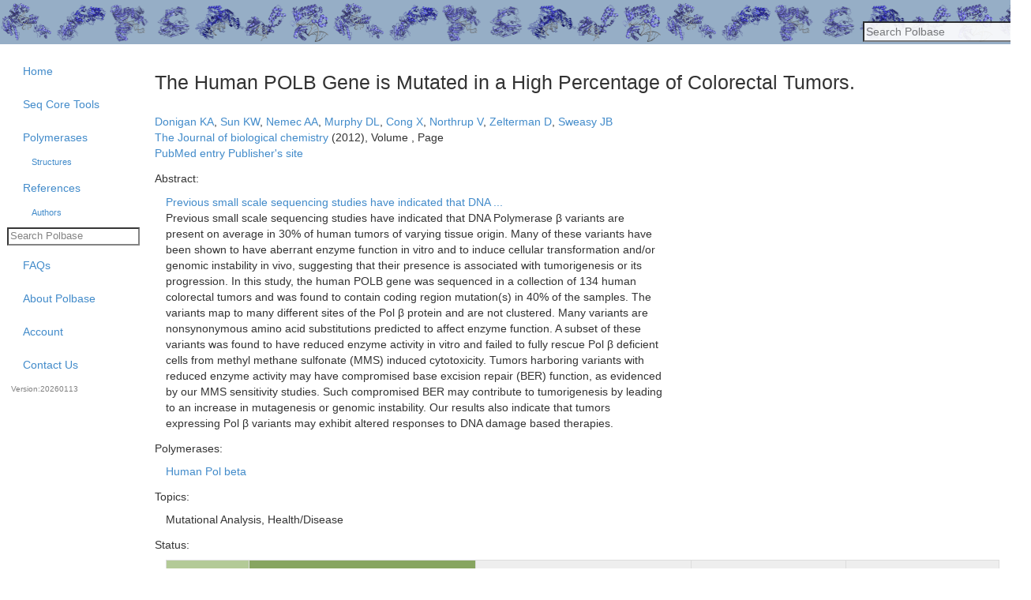

--- FILE ---
content_type: text/html; charset=utf-8
request_url: https://polbase.neb.com/references/8752
body_size: 16027
content:
<!DOCTYPE html>

<html xmlns="http://www.w3.org/1999/xhtml" xml:lang="en" lang="en">
  <head>
    <meta charset="utf-8" />
    <meta http-equiv="X-UA-Compatible" content="chrome=1" />
    <meta name="Description" content="The Human POLB Gene is Mutated in a High Percentage of Colorectal Tumors." />
    <title> Polbase - Reference: The Human POLB Gene is Mutated in a High Percentage of Colorectal Tumors. </title>
    <meta name="csrf-param" content="authenticity_token" />
<meta name="csrf-token" content="q35R-5AcEMaE6bMGZsz6il87_ihE3rTv27zbsn9PuUdXOf-U_ZqWDfRggoMkn6g9GO6OpeA0rZQqKGyWyALElw" />
    <script type="importmap" data-turbo-track="reload">{
  "imports": {
    "application": "/assets/application-7d182f821903018c89d1824cf323e71152d2bbc3e222005ac70aa4b25d3ca7d9.js",
    "@hotwired/turbo-rails": "/assets/@hotwired--turbo-rails-deceda558a487af32a8e12c5daeb0fc0d15c693561b9aca9a3d27cd81ab483b5.js",
    "@hotwired/turbo": "/assets/@hotwired--turbo-4670e5181a0ae4cd53ac9fdc28f9e0a74aae8cabea38a185145f7781c5fa61cf.js",
    "@rails/actioncable/src": "/assets/@rails--actioncable--src-0778de7828234a088b90fb5498259ffa3b855d2a89459e63741dd69f677339c2.js",
    "jquery": "https://cdn.jsdelivr.net/npm/jquery@3.7.1/dist/jquery.js",
    "datatables.net": "https://cdn.datatables.net/v/bs-3.3.7/jszip-3.10.1/dt-1.13.8/af-2.6.0/b-2.4.2/b-colvis-2.4.2/b-html5-2.4.2/b-print-2.4.2/cr-1.7.0/date-1.5.1/fc-4.3.0/fh-3.4.0/kt-2.11.0/r-2.5.0/rg-1.4.1/rr-1.4.1/sc-2.3.0/sb-1.6.0/sp-2.2.0/sl-1.7.0/sr-1.3.0/datatables.min.js",
    "vfs_fonts": "https://cdnjs.cloudflare.com/ajax/libs/pdfmake/0.2.7/vfs_fonts.js",
    "jquery-ujs": "/assets/jquery-ujs-9e0dec088a8a89f936734254f89230d83895c346ecee0ac3db55d931ddf41030.js",
    "jquery-ui": "/assets/jquery-ui-9c93537b58e1bac14b08f377da315d7c1e5fc6a8d2934eb0866d205b9bf92052.js",
    "jquery-cycle": "/assets/jquery-cycle-0a0429c8186395d258247e40f090b0fe1836113ba5a2e41a8d772c2b4509f9e6.js",
    "clipboard": "/assets/clipboard-90e4dc523c2b03c3455a0fbd8a56f76fbcf720363dc8b8d12c12b6eeb7b4bd97.js",
    "bootstrap": "/assets/bootstrap-eaf99a0ea8fc028ea971d199efc1eb1208f174ce784d4cc888bcd8410934db02.js",
    "google-palette": "/assets/google-palette-390b11d807ac1f54aed95131327421cae83ff053ebccfcbef7cbad8d440cd471.js",
    "jszip": "/assets/jszip-161f517b17c5faeb0fca8357a4d461393969dbaac6cc3fcbc8de39d20bcfb330.js",
    "buffer": "/assets/buffer-0598f30b2b66336fc4c031a1ae30e4622ddf5ec06d976890a6bed5cc82b44122.js",
    "core-util-is": "/assets/core-util-is-546b4c884305dcd800c09ffbc795db06c0d1374965f6c2b3842ab4722148844e.js",
    "immediate": "/assets/immediate-e4aad22a132b868a97239fd06aadf1bf66e5d7b3422d212c07965aca714f92bb.js",
    "inherits": "/assets/inherits-3023f8865bba5158b84ed538dc07634e010432deed795424f596772824b97731.js",
    "isarray": "/assets/isarray-3736298af618ff36a197b77e35c1869050b76dc2c12a46110eb4fefeffeeb69f.js",
    "lie": "/assets/lie-c763f81c064a43f22eb5b24f8f85f86a1a134bbb68fcf484db0c8019470b8b5c.js",
    "pako": "/assets/pako-ebc7cec86695cb27d9d34f3ed0d770869229d1237e3fbaf1dd184308a6329910.js",
    "process-nextick-args": "/assets/process-nextick-args-02dea77db9c57a21fcf175a39d0f297988e8b510011c75272740ce9e94900a2b.js",
    "readable-stream": "/assets/readable-stream-fe8ffffd74bbd28187231b3302d1bc87e4f3a6eb9e7cb8daa39db9e5bdcb2eb4.js",
    "safe-buffer": "/assets/safe-buffer-2498701a0d520a704ba3ea0e64d705a284805f80bb9f29bcba8ea430e70e9cd0.js",
    "setimmediate": "/assets/setimmediate-838777730136005513e61e06f3ae54f52496e3316ed23d7fce97e4a50c8ce1ab.js",
    "string_decoder": "/assets/string_decoder-0b0c0187c0fd115743f10943a28aebb168c397dcb580f1338d96328eeb8fe775.js",
    "util-deprecate": "/assets/util-deprecate-0e464fbb602ddabd9bb4c211777cbfd2a1fe5646c33370193f315f90baaa30bd.js",
    "loader-utils": "/assets/loader-utils-c12f0158ed652b18c41a33a971b498c68d18ee514d1454fdeb97faf015919db4.js",
    "crypto": "/assets/crypto-af808db14dbb5c935e8818506c8d8a2271ba191ad9954c21fb262884126926ac.js",
    "pdfmake": "/assets/pdfmake-3575fbe54f3f8832dfd887073f716251dea4737c34810aeca3f9945ae98ff63f.js",
    "plotly.js-dist": "/assets/plotly.js-dist-083c6924dd87b168d526b255a3681f41cef519cfefa383876f38d6757d681a85.js",
    "popper.js": "/assets/popper.js-181a761bbba38c953eb46246569cacfb188e53b187707f0ad99dd87180c95308.js",
    "raphael": "/assets/raphael-d2b4ada4e3d66d27a2940301625e35d7c1346e54cc1f8460c6e2a2cc43757ee0.js",
    "select2": "/assets/select2-07b9ee04c14c921c0218ef9b3b4bcdfd50ff86ab81991fa30e41cfedb47bfe6e.js",
    "underscore": "/assets/underscore-0c854e09b07ec12afebea7b07d834e3f6411a7f026ee442ae3b05730e73eb44f.js",
    "core-js": "/assets/core-js-33b8fd09fd68122a8d42c1066c5f139c4ecbe68753a2ab91ebd89cb19649e782.js",
    "plate-map": "/assets/plate-map-90b78adac9963e6a5f5d98dd75777e2a2934048f682100504272921f16d6bd9d.js",
    "svgjs": "/assets/svgjs-980cf88207655d978cf7cc3369a5917e6f7f56dd528865bdcb5f532ba5a12c07.js",
    "js/add_item": "/assets/js/add_item-c3e7084d310bb340d8d73c2c3bcc5ca2ebbb422853bb969053f834c3ee4e44c2.js",
    "js/core": "/assets/js/core-06beef757173e330cd907c856e422cbf8861c014a108c3ae209d9fca3e0d9409.js",
    "js/datatables": "/assets/js/datatables-b5e8b3d8e7349d7238d9f84aec4097c9a4c71df05c8da3894c521da04e948b5d.js",
    "js/define_dialog": "/assets/js/define_dialog-7a7d9898cb9accbe96bafbfab2eba99bf8ac42f80e9c7bef5fef386f933a08ce.js",
    "js/embedded_search": "/assets/js/embedded_search-bb1a10efcdd29b584701ef1a131fa1af76d29e699e87bdc43f90a1ce840fb569.js",
    "js/eutils": "/assets/js/eutils-6d7e498d165ef546593c07c1f6ab5bbb66eed9b276d1d93334c8652dda831ee0.js",
    "js/heroku_product_selector": "/assets/js/heroku_product_selector-a6eaa8aeb4d113355781d10978a88d5dc53a11921773acc09c77c308c7e645b1.js",
    "js/increment_rails_number": "/assets/js/increment_rails_number-f29a39b431eedf500bf55a295a07d4edf462d22be5ca40ac5afae66e475fb75d.js",
    "js/load_select_list": "/assets/js/load_select_list-86fbb09ab767a48964d518a7cd0f366019cd91055d822ed51f327a99c608107b.js",
    "js/page_help": "/assets/js/page_help-1f77e2d2b9a6f7196bc8f9fadde29b21e2b7310e007416a6fbe21ecbcb8ccbbc.js",
    "js/plate_map_helper": "/assets/js/plate_map_helper-926115b458959ff6d4987aea48a152949ffa928459786ceb80e632a8bfa9a85e.js",
    "js/polymerases_autocomplete": "/assets/js/polymerases_autocomplete-d3baa1bcc948734a9644882a60ac37e99bf474c83c0875db8043ac745b37cdea.js",
    "js/product_lot_selector": "/assets/js/product_lot_selector-b4342850fc90da65ba57e1e4cbafe0389ebf7eff4d3ad40d1d0c42bb9958f2cb.js",
    "js/reference_by_year_chart": "/assets/js/reference_by_year_chart-1166f32b43bb2b4c1d5c673ebdea6816d8926f73ef3298fb70f9435f3cc16c3b.js",
    "js/render_trace": "/assets/js/render_trace-8ca022c1cb7dd6a64938fab2f8ed3e25d446625262de6a3e3626d45ab06a52eb.js",
    "js/set_confirm_unload": "/assets/js/set_confirm_unload-de547190dea9363763107bb29b1b773f4313618d8870d3c7015e62f7759bc0ce.js",
    "js/stacked_bar_chart": "/assets/js/stacked_bar_chart-d6b3d7a58ab968bfa626615d97a6c8bfd98808940a8f4c2000eff2f574a2d8ad.js",
    "packs/abi_qpcr_experiments": "/assets/packs/abi_qpcr_experiments-dbd4bc27748faadea288e567be0a4d86a71972506f051affb100d1c64cb9d656.js",
    "packs/abi_qpcr_experiments_index": "/assets/packs/abi_qpcr_experiments_index-1924998a54634a9130705d836ab9821cc85e91ae5e24a764da11453f1e886a48.js",
    "packs/advanced_search": "/assets/packs/advanced_search-8182a44f0e4ab4793db07bca638a3e642c5c993a92f8d70f1beda0e2f3f64cad.js",
    "packs/amplicon": "/assets/packs/amplicon-8bdf149594a4804db1d23f4a15197e45922f27e98cfc267de1e178c11b633d8e.js",
    "packs/amplicon_matrix": "/assets/packs/amplicon_matrix-c427611b0172338c3d0f0895afa08dea700d31875b04595898baf05233152921.js",
    "packs/analysis_group": "/assets/packs/analysis_group-d40dfb31a2ef65887b27e81cf22900866db717e1164ceb49a72e82be2565a338.js",
    "packs/announcement": "/assets/packs/announcement-2ce2f41b9a9b16866f8a65ce554e0691f7fe5f4db6b0ab5cac2b0c335106ba06.js",
    "packs/author_show": "/assets/packs/author_show-2ef77f53ac27421c1b7115c2848b8960ad0eb710cbb2886488cea61db1ee4c25.js",
    "packs/automation_experiment": "/assets/packs/automation_experiment-d2ba8a5eec5c89af6c122df200805903708c92ac55fef98714542bcd07c1b2ed.js",
    "packs/bio_rad_qpcr_experiments": "/assets/packs/bio_rad_qpcr_experiments-94be23db10911d3844e8e89782dbe5fd628dbffaa63c76f57d9419007db9eff8.js",
    "packs/bio_rad_qpcr_experiments_index": "/assets/packs/bio_rad_qpcr_experiments_index-14b4e84bee3e2892f60df4b30acdaeb079166798c5b2f4c3d20275a3b39f3bbb.js",
    "packs/bio_rad_qpcr_experiments_lamp": "/assets/packs/bio_rad_qpcr_experiments_lamp-e127a92a6919784b3692e602193e519c778638e67dbc1c6e1da76cc8df4dd721.js",
    "packs/caliper_results": "/assets/packs/caliper_results-25ce1e2726b575357132380e1b873cb983666843110e96c5a36b7e0a05614c71.js",
    "packs/ce_bin_set": "/assets/packs/ce_bin_set-7b02f71766988d3bd5563a3ffecf3e9f5211bbb1dd44a02e046b095cbe7e4422.js",
    "packs/ce_bin_set_form": "/assets/packs/ce_bin_set_form-1e6ff6ba1435a2e322adf07ec42aa0fbf48ded0e7ff62fe0d54cbd72e3351ef5.js",
    "packs/ce_bin_set_index": "/assets/packs/ce_bin_set_index-d70d0196b3637a231beb6c2b1fe39af2f5115e96dd5816e79279e254c582a79a.js",
    "packs/ce_bin_set_show": "/assets/packs/ce_bin_set_show-cab749bbe2d2f2d1ce9ebf3a88a0121449758572ff0642ca713c2fb6169688d7.js",
    "packs/ce_exo_product_result": "/assets/packs/ce_exo_product_result-1e9702290ec296bd579c1b2d8390039bbc2efc7dc1b531c4ff30a08e007d75e6.js",
    "packs/ce_experiment": "/assets/packs/ce_experiment-c4e69ce73a18e05909bddb526c22908bea051232fb034ab2176e2713e0d7de2d.js",
    "packs/ce_experiment_index": "/assets/packs/ce_experiment_index-09ae5e28a3a33fda8c21c0e0ce5655773dd1a2e443377b182ab717418ee7270b.js",
    "packs/ce_experiment_show": "/assets/packs/ce_experiment_show-c6a8311ac0ff6ba5f169f742cc020e74aa8cda538ed0a3531d7ea367d103cd00.js",
    "packs/ce_experiment_titer_results": "/assets/packs/ce_experiment_titer_results-218eee8685b1fc2eed1ee261f03a379d9e8ea6573ceb1be00a2cc45e0204c7ed.js",
    "packs/ce_result_index": "/assets/packs/ce_result_index-d8eef1d56320a111bd6d8533738ff8adc7f88af02f8b264bffbacaa706bfa270.js",
    "packs/common_questions": "/assets/packs/common_questions-480fb9c785a5e336d538b8b4411223f94c3f8fe3405e0eb4a0d9673f7798386b.js",
    "packs/condition": "/assets/packs/condition-0f4b941e835840d30c1fbfd18fc01be9f3b668acf4c8b2a22c473197afd8fa5e.js",
    "packs/condition_groups": "/assets/packs/condition_groups-2182e83159ededb32b9b0c1c0c5e8a84a359d62d617b47cecf7dceab7a449b03.js",
    "packs/core_submission": "/assets/packs/core_submission-7cfa6195b9990417ddc641547e6c9f70a8ff6f67a9fb1e15f8ec2d2e63feef08.js",
    "packs/core_submission_form": "/assets/packs/core_submission_form-79ccf61485b1ccdae3e3fbd78b876f9cd5114657ecc00738ec594890d4d6f648.js",
    "packs/core_submission_show": "/assets/packs/core_submission_show-ea4e26c67b582c495a2712c4ddcfde5ae54b5090a8c2e02dc34b94cd9c2d8335.js",
    "packs/cycling_condition": "/assets/packs/cycling_condition-2c5f9681022086269bd92284cecf17614a25747dd9ba0048d64b9533bd1f9d64.js",
    "packs/cycling_conditions_index": "/assets/packs/cycling_conditions_index-3a06c6dfab430b457fb88a0e248e36c32a69c586c71b40ebcc6fc4ecc7749f40.js",
    "packs/dna_caliper_experiment": "/assets/packs/dna_caliper_experiment-2af5385321c93e9dde410a55d3aa599a3680ac5d80bcf779e4be651341051f8d.js",
    "packs/dna_caliper_experiment_index": "/assets/packs/dna_caliper_experiment_index-f2df1a62c0e0ac91cda39931b752d57e3a0cfaddd58a62d0768079a633798a38.js",
    "packs/dna_caliper_experiment_show": "/assets/packs/dna_caliper_experiment_show-948c58aab628198cfbac3c8b97ce7c5da97e689ce4b18193727a54d95925d13a.js",
    "packs/dpcr_experiments": "/assets/packs/dpcr_experiments-da1366050712a6d63a44a923c37567cf4205c7ea5cb03191f226bb56e821a860.js",
    "packs/ebase": "/assets/packs/ebase-9dd06f68bd7de015017c9221476b1003b59f4abf42a9c7253c0022d9c30dc6c3.js",
    "packs/experiment_group_show": "/assets/packs/experiment_group_show-700da44ff0c4f9ed1000d44350f725aad8f31920c0f24f57b4c45e6aa68740bc.js",
    "packs/experiment_show": "/assets/packs/experiment_show-a6164b28c6fbc68d19c5bd854db089b153e486374f1d0a71f2ef84f1d6c1fb5f.js",
    "packs/five_star": "/assets/packs/five_star-6aa8bf5a11bd942f3269eb2ee5ff36b2d3c4b3c1eabc7e667c6f786da8488979.js",
    "packs/fluorophores": "/assets/packs/fluorophores-fa6ef9f4bfd8904d7f9d2db60824459aca6a339b984e09d8c42d220b76989992.js",
    "packs/import_items_index": "/assets/packs/import_items_index-f18a9c0b43290ea05f82e03d077e6d58979d97c81f5c7ef26e8686886c491979.js",
    "packs/journal": "/assets/packs/journal-e096c36264f876a3dab511fdcb0908017f71ebb5a0f496f373c5248a0ccab8d6.js",
    "packs/login": "/assets/packs/login-06f13ef3b0a75bb8cd706d1e6a419f47f2d3e1dfd9e5fe9b5704f8f98cff8a7e.js",
    "packs/module_diagram": "/assets/packs/module_diagram-5f4dbc0f8a24204e39936d1b74b06c8fda279971af38f98baf6fac2ed4382594.js",
    "packs/next_steps": "/assets/packs/next_steps-9108a889a169117f8a53b6ef121bb5d006b293d0f24b2d286b4f82d6a483a3bf.js",
    "packs/oligo": "/assets/packs/oligo-f419ff46b7ddcdbee1b915697d43122803ff66dfa95657e2bd405b3a78c2a36b.js",
    "packs/oligo_lot": "/assets/packs/oligo_lot-9018b795ae889e451f0120a485348744bc9169dfd48ad4f2d4eec7e809cba23d.js",
    "packs/oligo_lot_index": "/assets/packs/oligo_lot_index-6ff118b8e839431d836a513cc7da6f6d9c0d7f04aeaff4b17114304548fc5e0d.js",
    "packs/patent": "/assets/packs/patent-96ac71ce52936b1e360a15f73774d06f808d4839ab31346dd08d34cbb83b4f57.js",
    "packs/pcr_experiment": "/assets/packs/pcr_experiment-0d395c14ef8375f7c988b7edc7b9d7fae66cd813a91d634e43a108bba404fe4b.js",
    "packs/pcr_experiments_index": "/assets/packs/pcr_experiments_index-c8faa51c6e2c6a73540f2a77978d246645094f81bbd51cfca05b79040fa83e16.js",
    "packs/pcr_template_lot": "/assets/packs/pcr_template_lot-c516d9feffd20ee04ecdae9ee0faaaed2e5854c984aaa84ddef83e81a5db5d50.js",
    "packs/plate_reader_experiment": "/assets/packs/plate_reader_experiment-7da815b9e92e95f3a94384ec6e054e3e96b72fc93b54167e2786257e525cf9f1.js",
    "packs/pol_chooser": "/assets/packs/pol_chooser-bed75150e1ff069b6dc6187745ce10725ef5b0ffa49343aa72133b25a94d482f.js",
    "packs/polymerase": "/assets/packs/polymerase-e7bb761e46c1091795a480240f0a70e63077cba8092c01cd7ab6860dbfeccd31.js",
    "packs/polymerase_group": "/assets/packs/polymerase_group-c9100792cdb3f3ec42a4c2acd49d4e564a25ab8b2b6cd37cc5848af6ae04b912.js",
    "packs/polymerase_index": "/assets/packs/polymerase_index-6d741756a682bf3dafcce14bc393b34d3090ed5b00de956378cdc358b24d58c8.js",
    "packs/polymerase_show": "/assets/packs/polymerase_show-213f16aefff7d05f2ae17a24530bf813a2c2701cddffae662f25810c57b6bc85.js",
    "packs/product_qc_threshold": "/assets/packs/product_qc_threshold-de88c5397687e1cb9a296f7a3c0ecb634b1a4b49e2f48ea278b947ba6177e0f6.js",
    "packs/product_result": "/assets/packs/product_result-6b9ae5b23b81f46d69ec9eafad44e829ba274131c4ec31c1fc12d43c4226cf64.js",
    "packs/products": "/assets/packs/products-cfc9c49995406603897c4d673e2db1761a20e30e696aec6da421415e6230708d.js",
    "packs/protein_caliper_experiment": "/assets/packs/protein_caliper_experiment-22f44f3a03eab1e469d8b9a8f9b4e99073d70a3e6ed155410a94a135775b3859.js",
    "packs/protein_od_concentrations": "/assets/packs/protein_od_concentrations-eb2de20039556a216f34635dbd828e2d783543b9384bead8f2f5d4de275061ee.js",
    "packs/protein_purities": "/assets/packs/protein_purities-00a9abd0c8500947a81e594ebb95c12ffeaaa21dcbcd077c0bce9a754b836828.js",
    "packs/protocol": "/assets/packs/protocol-4ce78a62c2acf3931360e782b7f5e06dacfabde5c77f2a09384905ede76f592b.js",
    "packs/purification_columns": "/assets/packs/purification_columns-16b096f76b68490da5d5f42a163aac8c1e49f1001f945ec65499f2a25df80894.js",
    "packs/purification_steps": "/assets/packs/purification_steps-23beed3c184db1112a0a9a463d31159b66be6cc9c766635451b2e08004513195.js",
    "packs/qc_ce_exo_analysis_modes": "/assets/packs/qc_ce_exo_analysis_modes-7d85c5c9f4aee1f10795c22092f0c2d84e05fce24f7563a5e6ba6dae58721a9d.js",
    "packs/qc_ce_exo_experiment": "/assets/packs/qc_ce_exo_experiment-91cbe37eaad5a2f8c1395684b601a8de43c77921d0cb6b61c4bf0da22c9a3adf.js",
    "packs/qc_ce_exo_experiment_index": "/assets/packs/qc_ce_exo_experiment_index-53c5205c7d54cc05a38d33e96af386a61d128c79fa8d59e2e734af303d790a7f.js",
    "packs/qc_ce_exo_experiment_show": "/assets/packs/qc_ce_exo_experiment_show-d3a9f753df321fc9df72e30de3d782ad2968dc1645036c8d305d8e55cfaf0007.js",
    "packs/qc_ce_exo_experiment_upload": "/assets/packs/qc_ce_exo_experiment_upload-2a2b25132c20938a2163b4a9715a7a700c9b7d7f004c288df289ab73af8fe3ed.js",
    "packs/qc_ce_exo_raw_results": "/assets/packs/qc_ce_exo_raw_results-0f454fbb3f515b6cebec153447546ed2b5b4c1b20820c7ab21cddd1885764350.js",
    "packs/qc_ce_exo_sample_test_group_form": "/assets/packs/qc_ce_exo_sample_test_group_form-2b5feda86ddcc5bffc9673e07566147f28573f0ef6219d2ff87b6e90b948b9c0.js",
    "packs/qc_ce_exo_sample_test_groups": "/assets/packs/qc_ce_exo_sample_test_groups-561053bb6d9528ef872f3828543e23d8e0869750982100ad46fd59df72f3b787.js",
    "packs/qc_mass_specs": "/assets/packs/qc_mass_specs-f583fa0e6da0435eece02cfcf4f4438c8a41a3f9e2cd4322836c77205a65322d.js",
    "packs/qc_qpcr_experiment_upload": "/assets/packs/qc_qpcr_experiment_upload-7a25ac731fabb48644a87cf470ff5f44769af0e69a34043123e6caf510dc3684.js",
    "packs/qc_qpcr_sample_test_group": "/assets/packs/qc_qpcr_sample_test_group-f256e03947660e94cfbb6b6afe4c32924894e355c83d218872ce2fea916e63fe.js",
    "packs/qc_request": "/assets/packs/qc_request-c5ebe251ae6b1e97d712295fb2705f6224751144ecf92327bf22554fad75a70f.js",
    "packs/qc_request_failures": "/assets/packs/qc_request_failures-528eb132b07b6299502dc9dacfcfcb2ef47ce30d8fc74d4ca36338d326f1ff6b.js",
    "packs/qc_request_form": "/assets/packs/qc_request_form-7d3fbd2702d8d2e9b5b3f9dd4b2ebd3ec6fa5aa3ff5f67245a1683cee16dc3fe.js",
    "packs/qc_sample_form": "/assets/packs/qc_sample_form-617d5ad8672f1d898cbca3f8df4624f22d2100c587d238de411637efd64efb7a.js",
    "packs/qc_tools": "/assets/packs/qc_tools-787f8680e28bac17eb2f9a8fab34ebde2a3db1d93dea62bf14a02c09bbc24e77.js",
    "packs/qpcr_experiment": "/assets/packs/qpcr_experiment-b63156c9ffec2f5bd0c86fb5eef793fe715b467dd27d54a806a2e5912d6d921d.js",
    "packs/qpcr_experiment_edit": "/assets/packs/qpcr_experiment_edit-b94234df875df04fd211fae06b0c0a34a3e01fe0eb2b4bd75631b533d2637b9d.js",
    "packs/qpcr_experiment_index": "/assets/packs/qpcr_experiment_index-a64f89faeb8ac173e5fc6d430327675482fa95283147dfb1d29b08232bb6a640.js",
    "packs/qpcr_experiment_show": "/assets/packs/qpcr_experiment_show-fa8aa96d35829e43b6f288b8d75b4e2094a5a79e01e3922d4268d6187d18efab.js",
    "packs/qpcr_result": "/assets/packs/qpcr_result-64fb21a6f9804b48a8bdebb72ddc3b21caa7445846a9b795e301b1e82696c81f.js",
    "packs/question": "/assets/packs/question-0593cbc149f4699fd1717573d7ed788814a6de9b4b7ab9173ad1805ea7329388.js",
    "packs/question_show": "/assets/packs/question_show-25b9247d45304fd3b77b819565d22d435c75b528ec1968b1569332b903c7bace.js",
    "packs/reagent_form": "/assets/packs/reagent_form-eda175c5fa0efbfe06fbca0e841c9d2e826c0cb931967f63e52749a1011e1785.js",
    "packs/reagent_lots": "/assets/packs/reagent_lots-575a36ddd6d7c125072ab3784e619e739f53cf8bf35675c02dbeda7dffb6be98.js",
    "packs/reagent_lots_index": "/assets/packs/reagent_lots_index-15f75010c1c44bd23e944778e702c45aca1598910538a6212ca1ea076059fda8.js",
    "packs/reagent_new": "/assets/packs/reagent_new-b7718cbc9d701eefd5c0168fe82f6cdb5db04a5dd67c7d91db12b7057685b751.js",
    "packs/reagents": "/assets/packs/reagents-1cf7e220624be8f01dbdf48db50a42ec8913e628503408a956cd9f03f657dd90.js",
    "packs/ref_set": "/assets/packs/ref_set-ad38b39ef8d37e1cd52444f3318bb8a8ad1924ef37a8ea06b7413c86397865c7.js",
    "packs/reference": "/assets/packs/reference-53cf0502c7e28f4c1d35f0d019f1e23a7a16e5d8f05e20afed21398d34333cbb.js",
    "packs/reference_browse": "/assets/packs/reference_browse-e5394582d5a90fe72f2366d2591d8e54266db5f1c8704c7cafc62a9773a15e82.js",
    "packs/reference_complete": "/assets/packs/reference_complete-b7a9e5fc33334ac2c46060b96a7d7ddeb7bb3a7fe19159541ab914ef548b38ac.js",
    "packs/reference_index": "/assets/packs/reference_index-de625a32b03f42a3a29b15fa24b040b86d2d952eeac9a5dbe6f6b582a8d3af4f.js",
    "packs/reference_show": "/assets/packs/reference_show-817ff972522f1f14ab06b1044fd714d4f9f33d26c62d924f4d97fa9dad34a798.js",
    "packs/reference_validation": "/assets/packs/reference_validation-3f2e8c7d8bcfb4f7ecb4fa7ebbcb54c5893bb07584c1adc333beae918d26cae4.js",
    "packs/resin_screen": "/assets/packs/resin_screen-74faa1a7d50a1792b054257e6959d7ced395a1ef9bcd81db9a806e852b433939.js",
    "packs/result": "/assets/packs/result-4644040f799519a590f029b59dd86d77bdf482f67015e4f685b33927d1e8f356.js",
    "packs/results_review": "/assets/packs/results_review-bfacd3935d26c092c8e2a6cff4694c4cd1c3ee6df9f43b6b5b8ca28e294c5a2f.js",
    "packs/rnase_activity_gels": "/assets/packs/rnase_activity_gels-70d043f164fe41c6452f1a4885a232e13d1a4d7441b5e956de123c38b5edc5f0.js",
    "packs/sanger_experiment": "/assets/packs/sanger_experiment-3b581d1c030fcde64b3de84c59de229d8720eff7d83aad0c738f1c6efa0d1704.js",
    "packs/screenings": "/assets/packs/screenings-787f8680e28bac17eb2f9a8fab34ebde2a3db1d93dea62bf14a02c09bbc24e77.js",
    "packs/search": "/assets/packs/search-4461cf976fdd73fd6191a354bf85906aa767ed3a74291ff29fa948d48521d173.js",
    "packs/seq_core_tools": "/assets/packs/seq_core_tools-cca93f86a1a707ec1e69895cd3d203fa999a06b35f38a3f0fad988989ba9fbfe.js",
    "packs/stm_test_form": "/assets/packs/stm_test_form-aa4335fec82de77b95d7d81e6940febaf30f683c7788b8d105140c3ffe8ad642.js",
    "packs/structure": "/assets/packs/structure-c43eda0c78750fb2be2de76c00a3a07a4bfa6548f7c42f422746ea0ace6f83b3.js",
    "packs/structure_index": "/assets/packs/structure_index-4c6a73d8817c72a2ce4d662773479f69475644b3c5f0966d32b2dedda40d7cea.js",
    "packs/tablesetup_simple": "/assets/packs/tablesetup_simple-31c722fcb1d34c7453fd6fed77356b74ad4232ea3d5b064320a6538b6c0daa93.js",
    "packs/uncle_experiment": "/assets/packs/uncle_experiment-a74d0069c9d509c24b52300f5c402e7d68e6a43e678f80ec29d7a43d1888783a.js",
    "packs/user": "/assets/packs/user-8317a0cc227f3386a21671e62d0791b3c3286cbaa74a106959009aac478879c4.js",
    "packs/user_show": "/assets/packs/user_show-7035ef426d98f50808f790cacfbe6d06b69247de233d5fee82c1e60e96dcabff.js",
    "packs/welcome": "/assets/packs/welcome-9960790bb875636f4f92da21f1f30afddb506f1e03a9b7671e7230d5c2d27064.js",
    "packs/well_set": "/assets/packs/well_set-a65115f4acf722bf58d7f8d589531971e304f010e82308e04c64748bca63ed1f.js",
    "packs/well_set_index": "/assets/packs/well_set_index-e7d9ec7cf263bbaba7ac6ed0ffb2a273858ee9b1de9285edc571a3aba10ae249.js",
    "packs/well_set_wells": "/assets/packs/well_set_wells-082ca99f627f327271c3b2cc6c5ff6ea1309faa04e5f3eff8e69cc4326a974e9.js",
    "packs/well_set_wells_create_plate_map": "/assets/packs/well_set_wells_create_plate_map-40254fdee6ff575acea2496d3f374c37510739a7b347eaff730a7afc19189691.js"
  }
}</script>
<link rel="modulepreload" href="/assets/application-7d182f821903018c89d1824cf323e71152d2bbc3e222005ac70aa4b25d3ca7d9.js">
<link rel="modulepreload" href="/assets/@hotwired--turbo-rails-deceda558a487af32a8e12c5daeb0fc0d15c693561b9aca9a3d27cd81ab483b5.js">
<link rel="modulepreload" href="/assets/@hotwired--turbo-4670e5181a0ae4cd53ac9fdc28f9e0a74aae8cabea38a185145f7781c5fa61cf.js">
<link rel="modulepreload" href="/assets/@rails--actioncable--src-0778de7828234a088b90fb5498259ffa3b855d2a89459e63741dd69f677339c2.js">
<link rel="modulepreload" href="https://cdn.jsdelivr.net/npm/jquery@3.7.1/dist/jquery.js">
<link rel="modulepreload" href="https://cdn.datatables.net/v/bs-3.3.7/jszip-3.10.1/dt-1.13.8/af-2.6.0/b-2.4.2/b-colvis-2.4.2/b-html5-2.4.2/b-print-2.4.2/cr-1.7.0/date-1.5.1/fc-4.3.0/fh-3.4.0/kt-2.11.0/r-2.5.0/rg-1.4.1/rr-1.4.1/sc-2.3.0/sb-1.6.0/sp-2.2.0/sl-1.7.0/sr-1.3.0/datatables.min.js">
<link rel="modulepreload" href="https://cdnjs.cloudflare.com/ajax/libs/pdfmake/0.2.7/vfs_fonts.js">
<link rel="modulepreload" href="/assets/jquery-ujs-9e0dec088a8a89f936734254f89230d83895c346ecee0ac3db55d931ddf41030.js">
<link rel="modulepreload" href="/assets/jquery-ui-9c93537b58e1bac14b08f377da315d7c1e5fc6a8d2934eb0866d205b9bf92052.js">
<link rel="modulepreload" href="/assets/jquery-cycle-0a0429c8186395d258247e40f090b0fe1836113ba5a2e41a8d772c2b4509f9e6.js">
<link rel="modulepreload" href="/assets/clipboard-90e4dc523c2b03c3455a0fbd8a56f76fbcf720363dc8b8d12c12b6eeb7b4bd97.js">
<link rel="modulepreload" href="/assets/bootstrap-eaf99a0ea8fc028ea971d199efc1eb1208f174ce784d4cc888bcd8410934db02.js">
<link rel="modulepreload" href="/assets/google-palette-390b11d807ac1f54aed95131327421cae83ff053ebccfcbef7cbad8d440cd471.js">
<link rel="modulepreload" href="/assets/jszip-161f517b17c5faeb0fca8357a4d461393969dbaac6cc3fcbc8de39d20bcfb330.js">
<link rel="modulepreload" href="/assets/buffer-0598f30b2b66336fc4c031a1ae30e4622ddf5ec06d976890a6bed5cc82b44122.js">
<link rel="modulepreload" href="/assets/core-util-is-546b4c884305dcd800c09ffbc795db06c0d1374965f6c2b3842ab4722148844e.js">
<link rel="modulepreload" href="/assets/immediate-e4aad22a132b868a97239fd06aadf1bf66e5d7b3422d212c07965aca714f92bb.js">
<link rel="modulepreload" href="/assets/inherits-3023f8865bba5158b84ed538dc07634e010432deed795424f596772824b97731.js">
<link rel="modulepreload" href="/assets/isarray-3736298af618ff36a197b77e35c1869050b76dc2c12a46110eb4fefeffeeb69f.js">
<link rel="modulepreload" href="/assets/lie-c763f81c064a43f22eb5b24f8f85f86a1a134bbb68fcf484db0c8019470b8b5c.js">
<link rel="modulepreload" href="/assets/pako-ebc7cec86695cb27d9d34f3ed0d770869229d1237e3fbaf1dd184308a6329910.js">
<link rel="modulepreload" href="/assets/process-nextick-args-02dea77db9c57a21fcf175a39d0f297988e8b510011c75272740ce9e94900a2b.js">
<link rel="modulepreload" href="/assets/readable-stream-fe8ffffd74bbd28187231b3302d1bc87e4f3a6eb9e7cb8daa39db9e5bdcb2eb4.js">
<link rel="modulepreload" href="/assets/safe-buffer-2498701a0d520a704ba3ea0e64d705a284805f80bb9f29bcba8ea430e70e9cd0.js">
<link rel="modulepreload" href="/assets/setimmediate-838777730136005513e61e06f3ae54f52496e3316ed23d7fce97e4a50c8ce1ab.js">
<link rel="modulepreload" href="/assets/string_decoder-0b0c0187c0fd115743f10943a28aebb168c397dcb580f1338d96328eeb8fe775.js">
<link rel="modulepreload" href="/assets/util-deprecate-0e464fbb602ddabd9bb4c211777cbfd2a1fe5646c33370193f315f90baaa30bd.js">
<link rel="modulepreload" href="/assets/loader-utils-c12f0158ed652b18c41a33a971b498c68d18ee514d1454fdeb97faf015919db4.js">
<link rel="modulepreload" href="/assets/crypto-af808db14dbb5c935e8818506c8d8a2271ba191ad9954c21fb262884126926ac.js">
<link rel="modulepreload" href="/assets/pdfmake-3575fbe54f3f8832dfd887073f716251dea4737c34810aeca3f9945ae98ff63f.js">
<link rel="modulepreload" href="/assets/plotly.js-dist-083c6924dd87b168d526b255a3681f41cef519cfefa383876f38d6757d681a85.js">
<link rel="modulepreload" href="/assets/popper.js-181a761bbba38c953eb46246569cacfb188e53b187707f0ad99dd87180c95308.js">
<link rel="modulepreload" href="/assets/raphael-d2b4ada4e3d66d27a2940301625e35d7c1346e54cc1f8460c6e2a2cc43757ee0.js">
<link rel="modulepreload" href="/assets/select2-07b9ee04c14c921c0218ef9b3b4bcdfd50ff86ab81991fa30e41cfedb47bfe6e.js">
<link rel="modulepreload" href="/assets/underscore-0c854e09b07ec12afebea7b07d834e3f6411a7f026ee442ae3b05730e73eb44f.js">
<link rel="modulepreload" href="/assets/core-js-33b8fd09fd68122a8d42c1066c5f139c4ecbe68753a2ab91ebd89cb19649e782.js">
<link rel="modulepreload" href="/assets/plate-map-90b78adac9963e6a5f5d98dd75777e2a2934048f682100504272921f16d6bd9d.js">
<link rel="modulepreload" href="/assets/svgjs-980cf88207655d978cf7cc3369a5917e6f7f56dd528865bdcb5f532ba5a12c07.js">
<link rel="modulepreload" href="/assets/js/add_item-c3e7084d310bb340d8d73c2c3bcc5ca2ebbb422853bb969053f834c3ee4e44c2.js">
<link rel="modulepreload" href="/assets/js/core-06beef757173e330cd907c856e422cbf8861c014a108c3ae209d9fca3e0d9409.js">
<link rel="modulepreload" href="/assets/js/datatables-b5e8b3d8e7349d7238d9f84aec4097c9a4c71df05c8da3894c521da04e948b5d.js">
<link rel="modulepreload" href="/assets/js/define_dialog-7a7d9898cb9accbe96bafbfab2eba99bf8ac42f80e9c7bef5fef386f933a08ce.js">
<link rel="modulepreload" href="/assets/js/embedded_search-bb1a10efcdd29b584701ef1a131fa1af76d29e699e87bdc43f90a1ce840fb569.js">
<link rel="modulepreload" href="/assets/js/eutils-6d7e498d165ef546593c07c1f6ab5bbb66eed9b276d1d93334c8652dda831ee0.js">
<link rel="modulepreload" href="/assets/js/heroku_product_selector-a6eaa8aeb4d113355781d10978a88d5dc53a11921773acc09c77c308c7e645b1.js">
<link rel="modulepreload" href="/assets/js/increment_rails_number-f29a39b431eedf500bf55a295a07d4edf462d22be5ca40ac5afae66e475fb75d.js">
<link rel="modulepreload" href="/assets/js/load_select_list-86fbb09ab767a48964d518a7cd0f366019cd91055d822ed51f327a99c608107b.js">
<link rel="modulepreload" href="/assets/js/page_help-1f77e2d2b9a6f7196bc8f9fadde29b21e2b7310e007416a6fbe21ecbcb8ccbbc.js">
<link rel="modulepreload" href="/assets/js/plate_map_helper-926115b458959ff6d4987aea48a152949ffa928459786ceb80e632a8bfa9a85e.js">
<link rel="modulepreload" href="/assets/js/polymerases_autocomplete-d3baa1bcc948734a9644882a60ac37e99bf474c83c0875db8043ac745b37cdea.js">
<link rel="modulepreload" href="/assets/js/product_lot_selector-b4342850fc90da65ba57e1e4cbafe0389ebf7eff4d3ad40d1d0c42bb9958f2cb.js">
<link rel="modulepreload" href="/assets/js/reference_by_year_chart-1166f32b43bb2b4c1d5c673ebdea6816d8926f73ef3298fb70f9435f3cc16c3b.js">
<link rel="modulepreload" href="/assets/js/render_trace-8ca022c1cb7dd6a64938fab2f8ed3e25d446625262de6a3e3626d45ab06a52eb.js">
<link rel="modulepreload" href="/assets/js/set_confirm_unload-de547190dea9363763107bb29b1b773f4313618d8870d3c7015e62f7759bc0ce.js">
<link rel="modulepreload" href="/assets/js/stacked_bar_chart-d6b3d7a58ab968bfa626615d97a6c8bfd98808940a8f4c2000eff2f574a2d8ad.js">
<link rel="modulepreload" href="/assets/packs/abi_qpcr_experiments-dbd4bc27748faadea288e567be0a4d86a71972506f051affb100d1c64cb9d656.js">
<link rel="modulepreload" href="/assets/packs/abi_qpcr_experiments_index-1924998a54634a9130705d836ab9821cc85e91ae5e24a764da11453f1e886a48.js">
<link rel="modulepreload" href="/assets/packs/advanced_search-8182a44f0e4ab4793db07bca638a3e642c5c993a92f8d70f1beda0e2f3f64cad.js">
<link rel="modulepreload" href="/assets/packs/amplicon-8bdf149594a4804db1d23f4a15197e45922f27e98cfc267de1e178c11b633d8e.js">
<link rel="modulepreload" href="/assets/packs/amplicon_matrix-c427611b0172338c3d0f0895afa08dea700d31875b04595898baf05233152921.js">
<link rel="modulepreload" href="/assets/packs/analysis_group-d40dfb31a2ef65887b27e81cf22900866db717e1164ceb49a72e82be2565a338.js">
<link rel="modulepreload" href="/assets/packs/announcement-2ce2f41b9a9b16866f8a65ce554e0691f7fe5f4db6b0ab5cac2b0c335106ba06.js">
<link rel="modulepreload" href="/assets/packs/author_show-2ef77f53ac27421c1b7115c2848b8960ad0eb710cbb2886488cea61db1ee4c25.js">
<link rel="modulepreload" href="/assets/packs/automation_experiment-d2ba8a5eec5c89af6c122df200805903708c92ac55fef98714542bcd07c1b2ed.js">
<link rel="modulepreload" href="/assets/packs/bio_rad_qpcr_experiments-94be23db10911d3844e8e89782dbe5fd628dbffaa63c76f57d9419007db9eff8.js">
<link rel="modulepreload" href="/assets/packs/bio_rad_qpcr_experiments_index-14b4e84bee3e2892f60df4b30acdaeb079166798c5b2f4c3d20275a3b39f3bbb.js">
<link rel="modulepreload" href="/assets/packs/bio_rad_qpcr_experiments_lamp-e127a92a6919784b3692e602193e519c778638e67dbc1c6e1da76cc8df4dd721.js">
<link rel="modulepreload" href="/assets/packs/caliper_results-25ce1e2726b575357132380e1b873cb983666843110e96c5a36b7e0a05614c71.js">
<link rel="modulepreload" href="/assets/packs/ce_bin_set-7b02f71766988d3bd5563a3ffecf3e9f5211bbb1dd44a02e046b095cbe7e4422.js">
<link rel="modulepreload" href="/assets/packs/ce_bin_set_form-1e6ff6ba1435a2e322adf07ec42aa0fbf48ded0e7ff62fe0d54cbd72e3351ef5.js">
<link rel="modulepreload" href="/assets/packs/ce_bin_set_index-d70d0196b3637a231beb6c2b1fe39af2f5115e96dd5816e79279e254c582a79a.js">
<link rel="modulepreload" href="/assets/packs/ce_bin_set_show-cab749bbe2d2f2d1ce9ebf3a88a0121449758572ff0642ca713c2fb6169688d7.js">
<link rel="modulepreload" href="/assets/packs/ce_exo_product_result-1e9702290ec296bd579c1b2d8390039bbc2efc7dc1b531c4ff30a08e007d75e6.js">
<link rel="modulepreload" href="/assets/packs/ce_experiment-c4e69ce73a18e05909bddb526c22908bea051232fb034ab2176e2713e0d7de2d.js">
<link rel="modulepreload" href="/assets/packs/ce_experiment_index-09ae5e28a3a33fda8c21c0e0ce5655773dd1a2e443377b182ab717418ee7270b.js">
<link rel="modulepreload" href="/assets/packs/ce_experiment_show-c6a8311ac0ff6ba5f169f742cc020e74aa8cda538ed0a3531d7ea367d103cd00.js">
<link rel="modulepreload" href="/assets/packs/ce_experiment_titer_results-218eee8685b1fc2eed1ee261f03a379d9e8ea6573ceb1be00a2cc45e0204c7ed.js">
<link rel="modulepreload" href="/assets/packs/ce_result_index-d8eef1d56320a111bd6d8533738ff8adc7f88af02f8b264bffbacaa706bfa270.js">
<link rel="modulepreload" href="/assets/packs/common_questions-480fb9c785a5e336d538b8b4411223f94c3f8fe3405e0eb4a0d9673f7798386b.js">
<link rel="modulepreload" href="/assets/packs/condition-0f4b941e835840d30c1fbfd18fc01be9f3b668acf4c8b2a22c473197afd8fa5e.js">
<link rel="modulepreload" href="/assets/packs/condition_groups-2182e83159ededb32b9b0c1c0c5e8a84a359d62d617b47cecf7dceab7a449b03.js">
<link rel="modulepreload" href="/assets/packs/core_submission-7cfa6195b9990417ddc641547e6c9f70a8ff6f67a9fb1e15f8ec2d2e63feef08.js">
<link rel="modulepreload" href="/assets/packs/core_submission_form-79ccf61485b1ccdae3e3fbd78b876f9cd5114657ecc00738ec594890d4d6f648.js">
<link rel="modulepreload" href="/assets/packs/core_submission_show-ea4e26c67b582c495a2712c4ddcfde5ae54b5090a8c2e02dc34b94cd9c2d8335.js">
<link rel="modulepreload" href="/assets/packs/cycling_condition-2c5f9681022086269bd92284cecf17614a25747dd9ba0048d64b9533bd1f9d64.js">
<link rel="modulepreload" href="/assets/packs/cycling_conditions_index-3a06c6dfab430b457fb88a0e248e36c32a69c586c71b40ebcc6fc4ecc7749f40.js">
<link rel="modulepreload" href="/assets/packs/dna_caliper_experiment-2af5385321c93e9dde410a55d3aa599a3680ac5d80bcf779e4be651341051f8d.js">
<link rel="modulepreload" href="/assets/packs/dna_caliper_experiment_index-f2df1a62c0e0ac91cda39931b752d57e3a0cfaddd58a62d0768079a633798a38.js">
<link rel="modulepreload" href="/assets/packs/dna_caliper_experiment_show-948c58aab628198cfbac3c8b97ce7c5da97e689ce4b18193727a54d95925d13a.js">
<link rel="modulepreload" href="/assets/packs/dpcr_experiments-da1366050712a6d63a44a923c37567cf4205c7ea5cb03191f226bb56e821a860.js">
<link rel="modulepreload" href="/assets/packs/ebase-9dd06f68bd7de015017c9221476b1003b59f4abf42a9c7253c0022d9c30dc6c3.js">
<link rel="modulepreload" href="/assets/packs/experiment_group_show-700da44ff0c4f9ed1000d44350f725aad8f31920c0f24f57b4c45e6aa68740bc.js">
<link rel="modulepreload" href="/assets/packs/experiment_show-a6164b28c6fbc68d19c5bd854db089b153e486374f1d0a71f2ef84f1d6c1fb5f.js">
<link rel="modulepreload" href="/assets/packs/five_star-6aa8bf5a11bd942f3269eb2ee5ff36b2d3c4b3c1eabc7e667c6f786da8488979.js">
<link rel="modulepreload" href="/assets/packs/fluorophores-fa6ef9f4bfd8904d7f9d2db60824459aca6a339b984e09d8c42d220b76989992.js">
<link rel="modulepreload" href="/assets/packs/import_items_index-f18a9c0b43290ea05f82e03d077e6d58979d97c81f5c7ef26e8686886c491979.js">
<link rel="modulepreload" href="/assets/packs/journal-e096c36264f876a3dab511fdcb0908017f71ebb5a0f496f373c5248a0ccab8d6.js">
<link rel="modulepreload" href="/assets/packs/login-06f13ef3b0a75bb8cd706d1e6a419f47f2d3e1dfd9e5fe9b5704f8f98cff8a7e.js">
<link rel="modulepreload" href="/assets/packs/module_diagram-5f4dbc0f8a24204e39936d1b74b06c8fda279971af38f98baf6fac2ed4382594.js">
<link rel="modulepreload" href="/assets/packs/next_steps-9108a889a169117f8a53b6ef121bb5d006b293d0f24b2d286b4f82d6a483a3bf.js">
<link rel="modulepreload" href="/assets/packs/oligo-f419ff46b7ddcdbee1b915697d43122803ff66dfa95657e2bd405b3a78c2a36b.js">
<link rel="modulepreload" href="/assets/packs/oligo_lot-9018b795ae889e451f0120a485348744bc9169dfd48ad4f2d4eec7e809cba23d.js">
<link rel="modulepreload" href="/assets/packs/oligo_lot_index-6ff118b8e839431d836a513cc7da6f6d9c0d7f04aeaff4b17114304548fc5e0d.js">
<link rel="modulepreload" href="/assets/packs/patent-96ac71ce52936b1e360a15f73774d06f808d4839ab31346dd08d34cbb83b4f57.js">
<link rel="modulepreload" href="/assets/packs/pcr_experiment-0d395c14ef8375f7c988b7edc7b9d7fae66cd813a91d634e43a108bba404fe4b.js">
<link rel="modulepreload" href="/assets/packs/pcr_experiments_index-c8faa51c6e2c6a73540f2a77978d246645094f81bbd51cfca05b79040fa83e16.js">
<link rel="modulepreload" href="/assets/packs/pcr_template_lot-c516d9feffd20ee04ecdae9ee0faaaed2e5854c984aaa84ddef83e81a5db5d50.js">
<link rel="modulepreload" href="/assets/packs/plate_reader_experiment-7da815b9e92e95f3a94384ec6e054e3e96b72fc93b54167e2786257e525cf9f1.js">
<link rel="modulepreload" href="/assets/packs/pol_chooser-bed75150e1ff069b6dc6187745ce10725ef5b0ffa49343aa72133b25a94d482f.js">
<link rel="modulepreload" href="/assets/packs/polymerase-e7bb761e46c1091795a480240f0a70e63077cba8092c01cd7ab6860dbfeccd31.js">
<link rel="modulepreload" href="/assets/packs/polymerase_group-c9100792cdb3f3ec42a4c2acd49d4e564a25ab8b2b6cd37cc5848af6ae04b912.js">
<link rel="modulepreload" href="/assets/packs/polymerase_index-6d741756a682bf3dafcce14bc393b34d3090ed5b00de956378cdc358b24d58c8.js">
<link rel="modulepreload" href="/assets/packs/polymerase_show-213f16aefff7d05f2ae17a24530bf813a2c2701cddffae662f25810c57b6bc85.js">
<link rel="modulepreload" href="/assets/packs/product_qc_threshold-de88c5397687e1cb9a296f7a3c0ecb634b1a4b49e2f48ea278b947ba6177e0f6.js">
<link rel="modulepreload" href="/assets/packs/product_result-6b9ae5b23b81f46d69ec9eafad44e829ba274131c4ec31c1fc12d43c4226cf64.js">
<link rel="modulepreload" href="/assets/packs/products-cfc9c49995406603897c4d673e2db1761a20e30e696aec6da421415e6230708d.js">
<link rel="modulepreload" href="/assets/packs/protein_caliper_experiment-22f44f3a03eab1e469d8b9a8f9b4e99073d70a3e6ed155410a94a135775b3859.js">
<link rel="modulepreload" href="/assets/packs/protein_od_concentrations-eb2de20039556a216f34635dbd828e2d783543b9384bead8f2f5d4de275061ee.js">
<link rel="modulepreload" href="/assets/packs/protein_purities-00a9abd0c8500947a81e594ebb95c12ffeaaa21dcbcd077c0bce9a754b836828.js">
<link rel="modulepreload" href="/assets/packs/protocol-4ce78a62c2acf3931360e782b7f5e06dacfabde5c77f2a09384905ede76f592b.js">
<link rel="modulepreload" href="/assets/packs/purification_columns-16b096f76b68490da5d5f42a163aac8c1e49f1001f945ec65499f2a25df80894.js">
<link rel="modulepreload" href="/assets/packs/purification_steps-23beed3c184db1112a0a9a463d31159b66be6cc9c766635451b2e08004513195.js">
<link rel="modulepreload" href="/assets/packs/qc_ce_exo_analysis_modes-7d85c5c9f4aee1f10795c22092f0c2d84e05fce24f7563a5e6ba6dae58721a9d.js">
<link rel="modulepreload" href="/assets/packs/qc_ce_exo_experiment-91cbe37eaad5a2f8c1395684b601a8de43c77921d0cb6b61c4bf0da22c9a3adf.js">
<link rel="modulepreload" href="/assets/packs/qc_ce_exo_experiment_index-53c5205c7d54cc05a38d33e96af386a61d128c79fa8d59e2e734af303d790a7f.js">
<link rel="modulepreload" href="/assets/packs/qc_ce_exo_experiment_show-d3a9f753df321fc9df72e30de3d782ad2968dc1645036c8d305d8e55cfaf0007.js">
<link rel="modulepreload" href="/assets/packs/qc_ce_exo_experiment_upload-2a2b25132c20938a2163b4a9715a7a700c9b7d7f004c288df289ab73af8fe3ed.js">
<link rel="modulepreload" href="/assets/packs/qc_ce_exo_raw_results-0f454fbb3f515b6cebec153447546ed2b5b4c1b20820c7ab21cddd1885764350.js">
<link rel="modulepreload" href="/assets/packs/qc_ce_exo_sample_test_group_form-2b5feda86ddcc5bffc9673e07566147f28573f0ef6219d2ff87b6e90b948b9c0.js">
<link rel="modulepreload" href="/assets/packs/qc_ce_exo_sample_test_groups-561053bb6d9528ef872f3828543e23d8e0869750982100ad46fd59df72f3b787.js">
<link rel="modulepreload" href="/assets/packs/qc_mass_specs-f583fa0e6da0435eece02cfcf4f4438c8a41a3f9e2cd4322836c77205a65322d.js">
<link rel="modulepreload" href="/assets/packs/qc_qpcr_experiment_upload-7a25ac731fabb48644a87cf470ff5f44769af0e69a34043123e6caf510dc3684.js">
<link rel="modulepreload" href="/assets/packs/qc_qpcr_sample_test_group-f256e03947660e94cfbb6b6afe4c32924894e355c83d218872ce2fea916e63fe.js">
<link rel="modulepreload" href="/assets/packs/qc_request-c5ebe251ae6b1e97d712295fb2705f6224751144ecf92327bf22554fad75a70f.js">
<link rel="modulepreload" href="/assets/packs/qc_request_failures-528eb132b07b6299502dc9dacfcfcb2ef47ce30d8fc74d4ca36338d326f1ff6b.js">
<link rel="modulepreload" href="/assets/packs/qc_request_form-7d3fbd2702d8d2e9b5b3f9dd4b2ebd3ec6fa5aa3ff5f67245a1683cee16dc3fe.js">
<link rel="modulepreload" href="/assets/packs/qc_sample_form-617d5ad8672f1d898cbca3f8df4624f22d2100c587d238de411637efd64efb7a.js">
<link rel="modulepreload" href="/assets/packs/qc_tools-787f8680e28bac17eb2f9a8fab34ebde2a3db1d93dea62bf14a02c09bbc24e77.js">
<link rel="modulepreload" href="/assets/packs/qpcr_experiment-b63156c9ffec2f5bd0c86fb5eef793fe715b467dd27d54a806a2e5912d6d921d.js">
<link rel="modulepreload" href="/assets/packs/qpcr_experiment_edit-b94234df875df04fd211fae06b0c0a34a3e01fe0eb2b4bd75631b533d2637b9d.js">
<link rel="modulepreload" href="/assets/packs/qpcr_experiment_index-a64f89faeb8ac173e5fc6d430327675482fa95283147dfb1d29b08232bb6a640.js">
<link rel="modulepreload" href="/assets/packs/qpcr_experiment_show-fa8aa96d35829e43b6f288b8d75b4e2094a5a79e01e3922d4268d6187d18efab.js">
<link rel="modulepreload" href="/assets/packs/qpcr_result-64fb21a6f9804b48a8bdebb72ddc3b21caa7445846a9b795e301b1e82696c81f.js">
<link rel="modulepreload" href="/assets/packs/question-0593cbc149f4699fd1717573d7ed788814a6de9b4b7ab9173ad1805ea7329388.js">
<link rel="modulepreload" href="/assets/packs/question_show-25b9247d45304fd3b77b819565d22d435c75b528ec1968b1569332b903c7bace.js">
<link rel="modulepreload" href="/assets/packs/reagent_form-eda175c5fa0efbfe06fbca0e841c9d2e826c0cb931967f63e52749a1011e1785.js">
<link rel="modulepreload" href="/assets/packs/reagent_lots-575a36ddd6d7c125072ab3784e619e739f53cf8bf35675c02dbeda7dffb6be98.js">
<link rel="modulepreload" href="/assets/packs/reagent_lots_index-15f75010c1c44bd23e944778e702c45aca1598910538a6212ca1ea076059fda8.js">
<link rel="modulepreload" href="/assets/packs/reagent_new-b7718cbc9d701eefd5c0168fe82f6cdb5db04a5dd67c7d91db12b7057685b751.js">
<link rel="modulepreload" href="/assets/packs/reagents-1cf7e220624be8f01dbdf48db50a42ec8913e628503408a956cd9f03f657dd90.js">
<link rel="modulepreload" href="/assets/packs/ref_set-ad38b39ef8d37e1cd52444f3318bb8a8ad1924ef37a8ea06b7413c86397865c7.js">
<link rel="modulepreload" href="/assets/packs/reference-53cf0502c7e28f4c1d35f0d019f1e23a7a16e5d8f05e20afed21398d34333cbb.js">
<link rel="modulepreload" href="/assets/packs/reference_browse-e5394582d5a90fe72f2366d2591d8e54266db5f1c8704c7cafc62a9773a15e82.js">
<link rel="modulepreload" href="/assets/packs/reference_complete-b7a9e5fc33334ac2c46060b96a7d7ddeb7bb3a7fe19159541ab914ef548b38ac.js">
<link rel="modulepreload" href="/assets/packs/reference_index-de625a32b03f42a3a29b15fa24b040b86d2d952eeac9a5dbe6f6b582a8d3af4f.js">
<link rel="modulepreload" href="/assets/packs/reference_show-817ff972522f1f14ab06b1044fd714d4f9f33d26c62d924f4d97fa9dad34a798.js">
<link rel="modulepreload" href="/assets/packs/reference_validation-3f2e8c7d8bcfb4f7ecb4fa7ebbcb54c5893bb07584c1adc333beae918d26cae4.js">
<link rel="modulepreload" href="/assets/packs/resin_screen-74faa1a7d50a1792b054257e6959d7ced395a1ef9bcd81db9a806e852b433939.js">
<link rel="modulepreload" href="/assets/packs/result-4644040f799519a590f029b59dd86d77bdf482f67015e4f685b33927d1e8f356.js">
<link rel="modulepreload" href="/assets/packs/results_review-bfacd3935d26c092c8e2a6cff4694c4cd1c3ee6df9f43b6b5b8ca28e294c5a2f.js">
<link rel="modulepreload" href="/assets/packs/rnase_activity_gels-70d043f164fe41c6452f1a4885a232e13d1a4d7441b5e956de123c38b5edc5f0.js">
<link rel="modulepreload" href="/assets/packs/sanger_experiment-3b581d1c030fcde64b3de84c59de229d8720eff7d83aad0c738f1c6efa0d1704.js">
<link rel="modulepreload" href="/assets/packs/screenings-787f8680e28bac17eb2f9a8fab34ebde2a3db1d93dea62bf14a02c09bbc24e77.js">
<link rel="modulepreload" href="/assets/packs/search-4461cf976fdd73fd6191a354bf85906aa767ed3a74291ff29fa948d48521d173.js">
<link rel="modulepreload" href="/assets/packs/seq_core_tools-cca93f86a1a707ec1e69895cd3d203fa999a06b35f38a3f0fad988989ba9fbfe.js">
<link rel="modulepreload" href="/assets/packs/stm_test_form-aa4335fec82de77b95d7d81e6940febaf30f683c7788b8d105140c3ffe8ad642.js">
<link rel="modulepreload" href="/assets/packs/structure-c43eda0c78750fb2be2de76c00a3a07a4bfa6548f7c42f422746ea0ace6f83b3.js">
<link rel="modulepreload" href="/assets/packs/structure_index-4c6a73d8817c72a2ce4d662773479f69475644b3c5f0966d32b2dedda40d7cea.js">
<link rel="modulepreload" href="/assets/packs/tablesetup_simple-31c722fcb1d34c7453fd6fed77356b74ad4232ea3d5b064320a6538b6c0daa93.js">
<link rel="modulepreload" href="/assets/packs/uncle_experiment-a74d0069c9d509c24b52300f5c402e7d68e6a43e678f80ec29d7a43d1888783a.js">
<link rel="modulepreload" href="/assets/packs/user-8317a0cc227f3386a21671e62d0791b3c3286cbaa74a106959009aac478879c4.js">
<link rel="modulepreload" href="/assets/packs/user_show-7035ef426d98f50808f790cacfbe6d06b69247de233d5fee82c1e60e96dcabff.js">
<link rel="modulepreload" href="/assets/packs/welcome-9960790bb875636f4f92da21f1f30afddb506f1e03a9b7671e7230d5c2d27064.js">
<link rel="modulepreload" href="/assets/packs/well_set-a65115f4acf722bf58d7f8d589531971e304f010e82308e04c64748bca63ed1f.js">
<link rel="modulepreload" href="/assets/packs/well_set_index-e7d9ec7cf263bbaba7ac6ed0ffb2a273858ee9b1de9285edc571a3aba10ae249.js">
<link rel="modulepreload" href="/assets/packs/well_set_wells-082ca99f627f327271c3b2cc6c5ff6ea1309faa04e5f3eff8e69cc4326a974e9.js">
<link rel="modulepreload" href="/assets/packs/well_set_wells_create_plate_map-40254fdee6ff575acea2496d3f374c37510739a7b347eaff730a7afc19189691.js">
<script type="module">import "application"</script>
    <link rel="stylesheet" media="all" href="https://code.jquery.com/ui/1.13.2/themes/base/jquery-ui.css" />
    <link rel="stylesheet" media="all" href="https://cdnjs.cloudflare.com/ajax/libs/select2/4.0.12/css/select2.min.css" />
    <link rel="stylesheet" href="/assets/application-20e8a1bd91e84bf44a03a45627f728074853dceea6ce755ee157a1f29d321b98.css" data-turbo-track="reload" />
    <link href="https://cdn.datatables.net/v/bs/jszip-3.10.1/dt-1.10.20/af-2.6.0/b-2.4.2/b-colvis-2.4.2/b-html5-2.4.2/b-print-2.4.2/cr-1.7.0/date-1.5.1/fc-4.3.0/fh-3.4.0/kt-2.11.0/r-2.5.0/rg-1.4.1/rr-1.4.1/sc-2.3.0/sb-1.6.0/sp-2.2.0/sl-1.7.0/sr-1.3.0/datatables.min.css" rel="stylesheet">
    <script type="text/javascript">
      <!-- this primarily exists so that we can use the asset_path helper in javascript -->
        var indicatorPath = "/assets/indicator-4a043eb3e2825a924c67b7ed7d4b3717449060704b30a400a9d0bc137834f003.gif";
        var plusPath = "/assets/plus-circle-a3965f8fcb14ec062921f817193a98d048ac9b44e45fa287fc0ed74a93b5f8a7.png";
        var downPath = "/assets/down-arrow-b63dc8cc3c4b15b10df56a63cc5432da64f155de3b827ff807954fefb6aa46a0.png";
        var rightPath = "/assets/right-arrow-5228daca08a41e15e0c868e7480f42f01a81a6cb2387edcc193a6f286accc9b3.png";
    </script>
    <script>
//<![CDATA[
window.AUTH_TOKEN = 'vpfU1Ygd5WnP5pVY5nPVIUgsyfdAZGVcQiRGm3cy4_1C0Hq65Ztjor9vpN2kIIeWD_m5euSOfCezsPG_wH-eLQ';
//]]>
</script>
    <script type="module">import "packs/tablesetup_simple"</script><script type="module">import "packs/reference_show"</script>
  </head>
<body>

  <div id="header" class="header" style="position:relative;">
    <div id= "header_img"></div>
        <div class="lower-right">
          <form action="/search" accept-charset="UTF-8" method="get">
  <div id='header_search_container' style="position: relative;">
    <input type="search" name="q"
           placeholder="Search Polbase" size="24" class="translucent embedded search"/>
      <div class="searchDetails translucent">
        Search for:<br/>

        <input type="submit" value="Search" data-disable-with="Search" />
      </div>
  </div>
</form>
        </div>
  </div>
  <div class="colwrap">
    <div class="content">
      <p class="error_message"></p>
      <p class="warning_message"></p>
      <p class="notice_message"></p>
      


<h1> The Human POLB Gene is Mutated in a High Percentage of Colorectal Tumors. </h1>
<div class="citation">
  <div><a href="/authors/117529-katherine-a-donigan">Donigan KA</a>, <a href="/authors/105041-ka-wai-sun">Sun KW</a>, <a href="/authors/138677-antonia-a-nemec">Nemec AA</a>, <a href="/authors/77322-drew-l-murphy">Murphy DL</a>, <a href="/authors/138679-xiangyu-cong">Cong X</a>, <a href="/authors/138680-veronika-northrup">Northrup V</a>, <a href="/authors/108038-daniel-zelterman">Zelterman D</a>, <a href="/authors/77320-joann-b-sweasy">Sweasy JB</a></div>
  <div><a href="/journals/19-the-journal-of-biological-chemistry">The Journal of biological chemistry</a> (2012), Volume , Page </div>
  <div>
    <a href='http://view.ncbi.nlm.nih.gov/pubmed/22577134' title='PubMed '>PubMed entry</a>
    
    <a href='http://dx.doi.org/10.1074/jbc.M111.324947' title='Article at publisher site' (in new window)' target='_blank'>Publisher's site</a>
  </div>
</div>



    <h3>Abstract:</h3>
    <div class="indented_content text_column">
           <div>
      <div>
        <a id="show_abstract" title="Show abstract" href="#">Previous small scale sequencing studies have indicated that DNA ...</a>
      </div>
      <div class="text_column" id="abstract">
        Previous small scale sequencing studies have indicated that DNA Polymerase β variants are present on average in 30% of human tumors of varying tissue origin. Many of these variants have been shown to have aberrant enzyme function in vitro and to induce cellular transformation and/or genomic instability in vivo, suggesting that their presence is associated with tumorigenesis or its progression. In this study, the human POLB gene was sequenced in a collection of 134 human colorectal tumors and was found to contain coding region mutation(s) in 40% of the samples. The variants map to many different sites of the Pol β protein and are not clustered. Many variants are nonsynonymous amino acid substitutions predicted to affect enzyme function. A subset of these variants was found to have reduced enzyme activity in vitro and failed to fully rescue Pol β deficient cells from methyl methane sulfonate (MMS) induced cytotoxicity. Tumors harboring variants with reduced enzyme activity may have compromised base excision repair (BER) function, as evidenced by our MMS sensitivity studies. Such compromised BER may contribute to tumorigenesis by leading to an increase in mutagenesis or genomic instability. Our results also indicate that tumors expressing Pol β variants may exhibit altered responses to DNA damage based therapies.
      </div>

    </div>

    </div>

<h3>Polymerases:</h3>
<div class="indented_content">
  <a href="/polymerases/152-human-pol-beta">Human Pol beta</a>
  
</div>

<h3>Topics:</h3>
<div class="indented_content text_column">
  Mutational Analysis, Health/Disease
</div>



<h3>Status:</h3>
<div class="indented_content">
  <table class="ref_status table table-bordered table-condensed">
    <tr>
          <td class='show_tooltip past state' title='new : This is a new reference.'>
            new
          </td>

          <td class='show_tooltip current state' title='topics/pols set : The topics and or polymerases have been set for this reference'>
            topics/pols set
          </td>

          <td class='show_tooltip future state' title='partial results : This reference has some results'>
            partial results
          </td>

          <td class='show_tooltip future state' title='complete : This reference has been marked complete'>
            complete
          </td>

          <td class='show_tooltip future state' title='validated : Results from this reference have been validated by an author'>
            validated
          </td>

    </tr>
  </table>
</div>

    <h3>Results:</h3>
        <div class="indented_content">
            No results available for this paper.
        </div>
    <div class="indented_content">
            <a href="/user_sessions/new">Log in to add missing results...</a>
    </div>

<div class="validations">
  <h3>Entry validated by:</h3>

  <div class="indented_content">

            <a href="/user_sessions/new">Log in to validate this paper...</a>
  </div>
</div>









<div class="link-list" role="navigation">
  
       <a id="find_pubmed_id"
     href="http://www.ncbi.nlm.nih.gov/pubmed/citmatch"
     target="_blank">Find a reference at Pubmed</a>

  <a href="https://polbase.neb.com/references/8752/results">View Results</a>

    <a href="/references">List References</a>
</div>
    </div>
    

<div class="nav">
  <ul class="nav nav-pills nav-stacked">
    <li>
      <a href="/">Home</a>
    </li>

    <li><a href="/seq_core_tools">Seq Core Tools</a></li>

        <li><a href="/polymerases">Polymerases</a>
            <ul>
              <li><a href="/structures">Structures</a></li>
            </ul>
        </li>

        <li><a href="/references">References</a>
            <ul>
              <li><a href="/authors">Authors</a></li>
            </ul>
        </li>

        <li><form action="/search" accept-charset="UTF-8" method="get">
  <div id='nav_search_container' style="position: relative;">
    <input type="search" name="q"
           placeholder="Search Polbase" size="24" class="translucent embedded search"/>
      <div class="searchDetails translucent">
        Search for:<br/>

        <input type="submit" value="Search" data-disable-with="Search" />
      </div>
  </div>
</form></li>

        <li><a href="/common_questions/index">FAQs</a> </li>

        <li><a href="/about/index">About Polbase</a></li>






    <li>
      <a href="/account">Account</a>
    </li>

    <li><a href="/contact_us">Contact Us</a></li>
  </ul>
  <p class="version_number">Version:20260113</p>

</div>

  </div>
  <!-- GoogleAnalytics -->
<script type="text/javascript">
    var _gaq = _gaq || [];
    _gaq.push(['_setAccount', 'UA-13110125-1']);
    _gaq.push(['_setAllowLinker', true]);
    _gaq.push(['_setDomainName', 'neb.com']);
    _gaq.push(['_trackPageview']);

    (function() {
        var ga = document.createElement('script'); ga.type = 'text/javascript'; ga.async = true;
        ga.src = ('https:' == document.location.protocol ? 'https://ssl' : 'http://www') + '.google-analytics.com/ga.js';
        var s = document.getElementsByTagName('script')[0]; s.parentNode.insertBefore(ga, s);
    })();
</script>
<!-- End GoogleAnalytics Code -->

<!-- Piwik -->
<script type="text/javascript">
    var _paq = _paq || [];
    _paq.push(["trackPageView"]);
    _paq.push(["enableLinkTracking"]);

    (function() {
        var u=(("https:" == document.location.protocol) ? "https" : "http") + "://webanalytics.neb.com/";
        _paq.push(["setTrackerUrl", u+"piwik.php"]);
        _paq.push(["setSiteId", "1"]);
        var d=document, g=d.createElement("script"), s=d.getElementsByTagName("script")[0]; g.type="text/javascript";
        g.defer=true; g.async=true; g.src=u+"piwik.js"; s.parentNode.insertBefore(g,s);
    })();
</script>
<!-- End Piwik Code -->
  <div class="table_help" title="Polbase tables">
  
  <h2>Using Polbase tables:</h2>
  
  <b>Sorting:</b>
  <p>
  Tables may be sorted by clicking on any of the column titles. A second click reverses the sort order.
  &lt;Ctrl&gt; + click on the column titles to sort by more than one column (e.g. family then name).
  </p>

  <b>Filtering:</b>
  <p>
  It is also possible to filter the table by typing into the search box above the table.
  This will instantly hide lines from the table that do not contain your search text.
  </p>

</div>

</body>
</html>


--- FILE ---
content_type: application/javascript
request_url: https://polbase.neb.com/assets/pako-ebc7cec86695cb27d9d34f3ed0d770869229d1237e3fbaf1dd184308a6329910.js
body_size: 45907
content:
!function(t){if("object"==typeof exports&&"undefined"!=typeof module)module.exports=t();else if("function"==typeof define&&define.amd)define([],t);else{("undefined"!=typeof window?window:"undefined"!=typeof global?global:"undefined"!=typeof self?self:this).pako=t()}}(function(){return function r(s,o,l){function h(e,t){if(!o[e]){if(!s[e]){var a="function"==typeof require&&require;if(!t&&a)return a(e,!0);if(d)return d(e,!0);var i=new Error("Cannot find module '"+e+"'");throw i.code="MODULE_NOT_FOUND",i}var n=o[e]={exports:{}};s[e][0].call(n.exports,function(t){return h(s[e][1][t]||t)},n,n.exports,r,s,o,l)}return o[e].exports}for(var d="function"==typeof require&&require,t=0;t<l.length;t++)h(l[t]);return h}({1:[function(t,e,a){"use strict";var s=t("./zlib/deflate"),o=t("./utils/common"),l=t("./utils/strings"),n=t("./zlib/messages"),r=t("./zlib/zstream"),h=Object.prototype.toString,d=0,f=-1,_=0,u=8;function c(t){if(!(this instanceof c))return new c(t);this.options=o.assign({level:f,method:u,chunkSize:16384,windowBits:15,memLevel:8,strategy:_,to:""},t||{});var e=this.options;e.raw&&0<e.windowBits?e.windowBits=-e.windowBits:e.gzip&&0<e.windowBits&&e.windowBits<16&&(e.windowBits+=16),this.err=0,this.msg="",this.ended=!1,this.chunks=[],this.strm=new r,this.strm.avail_out=0;var a=s.deflateInit2(this.strm,e.level,e.method,e.windowBits,e.memLevel,e.strategy);if(a!==d)throw new Error(n[a]);if(e.header&&s.deflateSetHeader(this.strm,e.header),e.dictionary){var i;if(i="string"==typeof e.dictionary?l.string2buf(e.dictionary):"[object ArrayBuffer]"===h.call(e.dictionary)?new Uint8Array(e.dictionary):e.dictionary,(a=s.deflateSetDictionary(this.strm,i))!==d)throw new Error(n[a]);this._dict_set=!0}}function i(t,e){var a=new c(e);if(a.push(t,!0),a.err)throw a.msg||n[a.err];return a.result}c.prototype.push=function(t,e){var a,i,n=this.strm,r=this.options.chunkSize;if(this.ended)return!1;i=e===~~e?e:!0===e?4:0,"string"==typeof t?n.input=l.string2buf(t):"[object ArrayBuffer]"===h.call(t)?n.input=new Uint8Array(t):n.input=t,n.next_in=0,n.avail_in=n.input.length;do{if(0===n.avail_out&&(n.output=new o.Buf8(r),n.next_out=0,n.avail_out=r),1!==(a=s.deflate(n,i))&&a!==d)return this.onEnd(a),!(this.ended=!0);0!==n.avail_out&&(0!==n.avail_in||4!==i&&2!==i)||("string"===this.options.to?this.onData(l.buf2binstring(o.shrinkBuf(n.output,n.next_out))):this.onData(o.shrinkBuf(n.output,n.next_out)))}while((0<n.avail_in||0===n.avail_out)&&1!==a);return 4===i?(a=s.deflateEnd(this.strm),this.onEnd(a),this.ended=!0,a===d):2!==i||(this.onEnd(d),!(n.avail_out=0))},c.prototype.onData=function(t){this.chunks.push(t)},c.prototype.onEnd=function(t){t===d&&("string"===this.options.to?this.result=this.chunks.join(""):this.result=o.flattenChunks(this.chunks)),this.chunks=[],this.err=t,this.msg=this.strm.msg},a.Deflate=c,a.deflate=i,a.deflateRaw=function(t,e){return(e=e||{}).raw=!0,i(t,e)},a.gzip=function(t,e){return(e=e||{}).gzip=!0,i(t,e)}},{"./utils/common":3,"./utils/strings":4,"./zlib/deflate":8,"./zlib/messages":13,"./zlib/zstream":15}],2:[function(t,e,a){"use strict";var f=t("./zlib/inflate"),_=t("./utils/common"),u=t("./utils/strings"),c=t("./zlib/constants"),i=t("./zlib/messages"),n=t("./zlib/zstream"),r=t("./zlib/gzheader"),b=Object.prototype.toString;function s(t){if(!(this instanceof s))return new s(t);this.options=_.assign({chunkSize:16384,windowBits:0,to:""},t||{});var e=this.options;e.raw&&0<=e.windowBits&&e.windowBits<16&&(e.windowBits=-e.windowBits,0===e.windowBits&&(e.windowBits=-15)),!(0<=e.windowBits&&e.windowBits<16)||t&&t.windowBits||(e.windowBits+=32),15<e.windowBits&&e.windowBits<48&&0==(15&e.windowBits)&&(e.windowBits|=15),this.err=0,this.msg="",this.ended=!1,this.chunks=[],this.strm=new n,this.strm.avail_out=0;var a=f.inflateInit2(this.strm,e.windowBits);if(a!==c.Z_OK)throw new Error(i[a]);if(this.header=new r,f.inflateGetHeader(this.strm,this.header),e.dictionary&&("string"==typeof e.dictionary?e.dictionary=u.string2buf(e.dictionary):"[object ArrayBuffer]"===b.call(e.dictionary)&&(e.dictionary=new Uint8Array(e.dictionary)),e.raw&&(a=f.inflateSetDictionary(this.strm,e.dictionary))!==c.Z_OK))throw new Error(i[a])}function o(t,e){var a=new s(e);if(a.push(t,!0),a.err)throw a.msg||i[a.err];return a.result}s.prototype.push=function(t,e){var a,i,n,r,s,o=this.strm,l=this.options.chunkSize,h=this.options.dictionary,d=!1;if(this.ended)return!1;i=e===~~e?e:!0===e?c.Z_FINISH:c.Z_NO_FLUSH,"string"==typeof t?o.input=u.binstring2buf(t):"[object ArrayBuffer]"===b.call(t)?o.input=new Uint8Array(t):o.input=t,o.next_in=0,o.avail_in=o.input.length;do{if(0===o.avail_out&&(o.output=new _.Buf8(l),o.next_out=0,o.avail_out=l),(a=f.inflate(o,c.Z_NO_FLUSH))===c.Z_NEED_DICT&&h&&(a=f.inflateSetDictionary(this.strm,h)),a===c.Z_BUF_ERROR&&!0===d&&(a=c.Z_OK,d=!1),a!==c.Z_STREAM_END&&a!==c.Z_OK)return this.onEnd(a),!(this.ended=!0);o.next_out&&(0!==o.avail_out&&a!==c.Z_STREAM_END&&(0!==o.avail_in||i!==c.Z_FINISH&&i!==c.Z_SYNC_FLUSH)||("string"===this.options.to?(n=u.utf8border(o.output,o.next_out),r=o.next_out-n,s=u.buf2string(o.output,n),o.next_out=r,o.avail_out=l-r,r&&_.arraySet(o.output,o.output,n,r,0),this.onData(s)):this.onData(_.shrinkBuf(o.output,o.next_out)))),0===o.avail_in&&0===o.avail_out&&(d=!0)}while((0<o.avail_in||0===o.avail_out)&&a!==c.Z_STREAM_END);return a===c.Z_STREAM_END&&(i=c.Z_FINISH),i===c.Z_FINISH?(a=f.inflateEnd(this.strm),this.onEnd(a),this.ended=!0,a===c.Z_OK):i!==c.Z_SYNC_FLUSH||(this.onEnd(c.Z_OK),!(o.avail_out=0))},s.prototype.onData=function(t){this.chunks.push(t)},s.prototype.onEnd=function(t){t===c.Z_OK&&("string"===this.options.to?this.result=this.chunks.join(""):this.result=_.flattenChunks(this.chunks)),this.chunks=[],this.err=t,this.msg=this.strm.msg},a.Inflate=s,a.inflate=o,a.inflateRaw=function(t,e){return(e=e||{}).raw=!0,o(t,e)},a.ungzip=o},{"./utils/common":3,"./utils/strings":4,"./zlib/constants":6,"./zlib/gzheader":9,"./zlib/inflate":11,"./zlib/messages":13,"./zlib/zstream":15}],3:[function(t,e,a){"use strict";var i="undefined"!=typeof Uint8Array&&"undefined"!=typeof Uint16Array&&"undefined"!=typeof Int32Array;a.assign=function(t){for(var e,a,i=Array.prototype.slice.call(arguments,1);i.length;){var n=i.shift();if(n){if("object"!=typeof n)throw new TypeError(n+"must be non-object");for(var r in n)e=n,a=r,Object.prototype.hasOwnProperty.call(e,a)&&(t[r]=n[r])}}return t},a.shrinkBuf=function(t,e){return t.length===e?t:t.subarray?t.subarray(0,e):(t.length=e,t)};var n={arraySet:function(t,e,a,i,n){if(e.subarray&&t.subarray)t.set(e.subarray(a,a+i),n);else for(var r=0;r<i;r++)t[n+r]=e[a+r]},flattenChunks:function(t){var e,a,i,n,r,s;for(e=i=0,a=t.length;e<a;e++)i+=t[e].length;for(s=new Uint8Array(i),e=n=0,a=t.length;e<a;e++)r=t[e],s.set(r,n),n+=r.length;return s}},r={arraySet:function(t,e,a,i,n){for(var r=0;r<i;r++)t[n+r]=e[a+r]},flattenChunks:function(t){return[].concat.apply([],t)}};a.setTyped=function(t){t?(a.Buf8=Uint8Array,a.Buf16=Uint16Array,a.Buf32=Int32Array,a.assign(a,n)):(a.Buf8=Array,a.Buf16=Array,a.Buf32=Array,a.assign(a,r))},a.setTyped(i)},{}],4:[function(t,e,a){"use strict";var l=t("./common"),n=!0,r=!0;try{String.fromCharCode.apply(null,[0])}catch(t){n=!1}try{String.fromCharCode.apply(null,new Uint8Array(1))}catch(t){r=!1}for(var h=new l.Buf8(256),i=0;i<256;i++)h[i]=252<=i?6:248<=i?5:240<=i?4:224<=i?3:192<=i?2:1;function d(t,e){if(e<65534&&(t.subarray&&r||!t.subarray&&n))return String.fromCharCode.apply(null,l.shrinkBuf(t,e));for(var a="",i=0;i<e;i++)a+=String.fromCharCode(t[i]);return a}h[254]=h[254]=1,a.string2buf=function(t){var e,a,i,n,r,s=t.length,o=0;for(n=0;n<s;n++)55296==(64512&(a=t.charCodeAt(n)))&&n+1<s&&56320==(64512&(i=t.charCodeAt(n+1)))&&(a=65536+(a-55296<<10)+(i-56320),n++),o+=a<128?1:a<2048?2:a<65536?3:4;for(e=new l.Buf8(o),n=r=0;r<o;n++)55296==(64512&(a=t.charCodeAt(n)))&&n+1<s&&56320==(64512&(i=t.charCodeAt(n+1)))&&(a=65536+(a-55296<<10)+(i-56320),n++),a<128?e[r++]=a:(a<2048?e[r++]=192|a>>>6:(a<65536?e[r++]=224|a>>>12:(e[r++]=240|a>>>18,e[r++]=128|a>>>12&63),e[r++]=128|a>>>6&63),e[r++]=128|63&a);return e},a.buf2binstring=function(t){return d(t,t.length)},a.binstring2buf=function(t){for(var e=new l.Buf8(t.length),a=0,i=e.length;a<i;a++)e[a]=t.charCodeAt(a);return e},a.buf2string=function(t,e){var a,i,n,r,s=e||t.length,o=new Array(2*s);for(a=i=0;a<s;)if((n=t[a++])<128)o[i++]=n;else if(4<(r=h[n]))o[i++]=65533,a+=r-1;else{for(n&=2===r?31:3===r?15:7;1<r&&a<s;)n=n<<6|63&t[a++],r--;1<r?o[i++]=65533:n<65536?o[i++]=n:(n-=65536,o[i++]=55296|n>>10&1023,o[i++]=56320|1023&n)}return d(o,i)},a.utf8border=function(t,e){var a;for((e=e||t.length)>t.length&&(e=t.length),a=e-1;0<=a&&128==(192&t[a]);)a--;return a<0?e:0===a?e:a+h[t[a]]>e?a:e}},{"./common":3}],5:[function(t,e,a){"use strict";e.exports=function(t,e,a,i){for(var n=65535&t|0,r=t>>>16&65535|0,s=0;0!==a;){for(a-=s=2e3<a?2e3:a;r=r+(n=n+e[i++]|0)|0,--s;);n%=65521,r%=65521}return n|r<<16|0}},{}],6:[function(t,e,a){"use strict";e.exports={Z_NO_FLUSH:0,Z_PARTIAL_FLUSH:1,Z_SYNC_FLUSH:2,Z_FULL_FLUSH:3,Z_FINISH:4,Z_BLOCK:5,Z_TREES:6,Z_OK:0,Z_STREAM_END:1,Z_NEED_DICT:2,Z_ERRNO:-1,Z_STREAM_ERROR:-2,Z_DATA_ERROR:-3,Z_BUF_ERROR:-5,Z_NO_COMPRESSION:0,Z_BEST_SPEED:1,Z_BEST_COMPRESSION:9,Z_DEFAULT_COMPRESSION:-1,Z_FILTERED:1,Z_HUFFMAN_ONLY:2,Z_RLE:3,Z_FIXED:4,Z_DEFAULT_STRATEGY:0,Z_BINARY:0,Z_TEXT:1,Z_UNKNOWN:2,Z_DEFLATED:8}},{}],7:[function(t,e,a){"use strict";var o=function(){for(var t,e=[],a=0;a<256;a++){t=a;for(var i=0;i<8;i++)t=1&t?3988292384^t>>>1:t>>>1;e[a]=t}return e}();e.exports=function(t,e,a,i){var n=o,r=i+a;t^=-1;for(var s=i;s<r;s++)t=t>>>8^n[255&(t^e[s])];return-1^t}},{}],8:[function(t,e,a){"use strict";var l,_=t("../utils/common"),h=t("./trees"),u=t("./adler32"),c=t("./crc32"),i=t("./messages"),d=0,f=4,b=0,g=-2,m=-1,w=4,n=2,p=8,v=9,r=286,s=30,o=19,k=2*r+1,y=15,x=3,z=258,B=z+x+1,S=42,E=113,A=1,Z=2,R=3,C=4;function N(t,e){return t.msg=i[e],e}function O(t){return(t<<1)-(4<t?9:0)}function D(t){for(var e=t.length;0<=--e;)t[e]=0}function I(t){var e=t.state,a=e.pending;a>t.avail_out&&(a=t.avail_out),0!==a&&(_.arraySet(t.output,e.pending_buf,e.pending_out,a,t.next_out),t.next_out+=a,e.pending_out+=a,t.total_out+=a,t.avail_out-=a,e.pending-=a,0===e.pending&&(e.pending_out=0))}function U(t,e){h._tr_flush_block(t,0<=t.block_start?t.block_start:-1,t.strstart-t.block_start,e),t.block_start=t.strstart,I(t.strm)}function T(t,e){t.pending_buf[t.pending++]=e}function F(t,e){t.pending_buf[t.pending++]=e>>>8&255,t.pending_buf[t.pending++]=255&e}function L(t,e){var a,i,n=t.max_chain_length,r=t.strstart,s=t.prev_length,o=t.nice_match,l=t.strstart>t.w_size-B?t.strstart-(t.w_size-B):0,h=t.window,d=t.w_mask,f=t.prev,_=t.strstart+z,u=h[r+s-1],c=h[r+s];t.prev_length>=t.good_match&&(n>>=2),o>t.lookahead&&(o=t.lookahead);do{if(h[(a=e)+s]===c&&h[a+s-1]===u&&h[a]===h[r]&&h[++a]===h[r+1]){r+=2,a++;do{}while(h[++r]===h[++a]&&h[++r]===h[++a]&&h[++r]===h[++a]&&h[++r]===h[++a]&&h[++r]===h[++a]&&h[++r]===h[++a]&&h[++r]===h[++a]&&h[++r]===h[++a]&&r<_);if(i=z-(_-r),r=_-z,s<i){if(t.match_start=e,o<=(s=i))break;u=h[r+s-1],c=h[r+s]}}}while((e=f[e&d])>l&&0!=--n);return s<=t.lookahead?s:t.lookahead}function H(t){var e,a,i,n,r,s,o,l,h,d,f=t.w_size;do{if(n=t.window_size-t.lookahead-t.strstart,t.strstart>=f+(f-B)){for(_.arraySet(t.window,t.window,f,f,0),t.match_start-=f,t.strstart-=f,t.block_start-=f,e=a=t.hash_size;i=t.head[--e],t.head[e]=f<=i?i-f:0,--a;);for(e=a=f;i=t.prev[--e],t.prev[e]=f<=i?i-f:0,--a;);n+=f}if(0===t.strm.avail_in)break;if(s=t.strm,o=t.window,l=t.strstart+t.lookahead,h=n,d=void 0,d=s.avail_in,h<d&&(d=h),a=0===d?0:(s.avail_in-=d,_.arraySet(o,s.input,s.next_in,d,l),1===s.state.wrap?s.adler=u(s.adler,o,d,l):2===s.state.wrap&&(s.adler=c(s.adler,o,d,l)),s.next_in+=d,s.total_in+=d,d),t.lookahead+=a,t.lookahead+t.insert>=x)for(r=t.strstart-t.insert,t.ins_h=t.window[r],t.ins_h=(t.ins_h<<t.hash_shift^t.window[r+1])&t.hash_mask;t.insert&&(t.ins_h=(t.ins_h<<t.hash_shift^t.window[r+x-1])&t.hash_mask,t.prev[r&t.w_mask]=t.head[t.ins_h],t.head[t.ins_h]=r,r++,t.insert--,!(t.lookahead+t.insert<x)););}while(t.lookahead<B&&0!==t.strm.avail_in)}function j(t,e){for(var a,i;;){if(t.lookahead<B){if(H(t),t.lookahead<B&&e===d)return A;if(0===t.lookahead)break}if(a=0,t.lookahead>=x&&(t.ins_h=(t.ins_h<<t.hash_shift^t.window[t.strstart+x-1])&t.hash_mask,a=t.prev[t.strstart&t.w_mask]=t.head[t.ins_h],t.head[t.ins_h]=t.strstart),0!==a&&t.strstart-a<=t.w_size-B&&(t.match_length=L(t,a)),t.match_length>=x)if(i=h._tr_tally(t,t.strstart-t.match_start,t.match_length-x),t.lookahead-=t.match_length,t.match_length<=t.max_lazy_match&&t.lookahead>=x){for(t.match_length--;t.strstart++,t.ins_h=(t.ins_h<<t.hash_shift^t.window[t.strstart+x-1])&t.hash_mask,a=t.prev[t.strstart&t.w_mask]=t.head[t.ins_h],t.head[t.ins_h]=t.strstart,0!=--t.match_length;);t.strstart++}else t.strstart+=t.match_length,t.match_length=0,t.ins_h=t.window[t.strstart],t.ins_h=(t.ins_h<<t.hash_shift^t.window[t.strstart+1])&t.hash_mask;else i=h._tr_tally(t,0,t.window[t.strstart]),t.lookahead--,t.strstart++;if(i&&(U(t,!1),0===t.strm.avail_out))return A}return t.insert=t.strstart<x-1?t.strstart:x-1,e===f?(U(t,!0),0===t.strm.avail_out?R:C):t.last_lit&&(U(t,!1),0===t.strm.avail_out)?A:Z}function K(t,e){for(var a,i,n;;){if(t.lookahead<B){if(H(t),t.lookahead<B&&e===d)return A;if(0===t.lookahead)break}if(a=0,t.lookahead>=x&&(t.ins_h=(t.ins_h<<t.hash_shift^t.window[t.strstart+x-1])&t.hash_mask,a=t.prev[t.strstart&t.w_mask]=t.head[t.ins_h],t.head[t.ins_h]=t.strstart),t.prev_length=t.match_length,t.prev_match=t.match_start,t.match_length=x-1,0!==a&&t.prev_length<t.max_lazy_match&&t.strstart-a<=t.w_size-B&&(t.match_length=L(t,a),t.match_length<=5&&(1===t.strategy||t.match_length===x&&4096<t.strstart-t.match_start)&&(t.match_length=x-1)),t.prev_length>=x&&t.match_length<=t.prev_length){for(n=t.strstart+t.lookahead-x,i=h._tr_tally(t,t.strstart-1-t.prev_match,t.prev_length-x),t.lookahead-=t.prev_length-1,t.prev_length-=2;++t.strstart<=n&&(t.ins_h=(t.ins_h<<t.hash_shift^t.window[t.strstart+x-1])&t.hash_mask,a=t.prev[t.strstart&t.w_mask]=t.head[t.ins_h],t.head[t.ins_h]=t.strstart),0!=--t.prev_length;);if(t.match_available=0,t.match_length=x-1,t.strstart++,i&&(U(t,!1),0===t.strm.avail_out))return A}else if(t.match_available){if((i=h._tr_tally(t,0,t.window[t.strstart-1]))&&U(t,!1),t.strstart++,t.lookahead--,0===t.strm.avail_out)return A}else t.match_available=1,t.strstart++,t.lookahead--}return t.match_available&&(i=h._tr_tally(t,0,t.window[t.strstart-1]),t.match_available=0),t.insert=t.strstart<x-1?t.strstart:x-1,e===f?(U(t,!0),0===t.strm.avail_out?R:C):t.last_lit&&(U(t,!1),0===t.strm.avail_out)?A:Z}function M(t,e,a,i,n){this.good_length=t,this.max_lazy=e,this.nice_length=a,this.max_chain=i,this.func=n}function P(){this.strm=null,this.status=0,this.pending_buf=null,this.pending_buf_size=0,this.pending_out=0,this.pending=0,this.wrap=0,this.gzhead=null,this.gzindex=0,this.method=p,this.last_flush=-1,this.w_size=0,this.w_bits=0,this.w_mask=0,this.window=null,this.window_size=0,this.prev=null,this.head=null,this.ins_h=0,this.hash_size=0,this.hash_bits=0,this.hash_mask=0,this.hash_shift=0,this.block_start=0,this.match_length=0,this.prev_match=0,this.match_available=0,this.strstart=0,this.match_start=0,this.lookahead=0,this.prev_length=0,this.max_chain_length=0,this.max_lazy_match=0,this.level=0,this.strategy=0,this.good_match=0,this.nice_match=0,this.dyn_ltree=new _.Buf16(2*k),this.dyn_dtree=new _.Buf16(2*(2*s+1)),this.bl_tree=new _.Buf16(2*(2*o+1)),D(this.dyn_ltree),D(this.dyn_dtree),D(this.bl_tree),this.l_desc=null,this.d_desc=null,this.bl_desc=null,this.bl_count=new _.Buf16(y+1),this.heap=new _.Buf16(2*r+1),D(this.heap),this.heap_len=0,this.heap_max=0,this.depth=new _.Buf16(2*r+1),D(this.depth),this.l_buf=0,this.lit_bufsize=0,this.last_lit=0,this.d_buf=0,this.opt_len=0,this.static_len=0,this.matches=0,this.insert=0,this.bi_buf=0,this.bi_valid=0}function Y(t){var e;return t&&t.state?(t.total_in=t.total_out=0,t.data_type=n,(e=t.state).pending=0,e.pending_out=0,e.wrap<0&&(e.wrap=-e.wrap),e.status=e.wrap?S:E,t.adler=2===e.wrap?0:1,e.last_flush=d,h._tr_init(e),b):N(t,g)}function q(t){var e,a=Y(t);return a===b&&((e=t.state).window_size=2*e.w_size,D(e.head),e.max_lazy_match=l[e.level].max_lazy,e.good_match=l[e.level].good_length,e.nice_match=l[e.level].nice_length,e.max_chain_length=l[e.level].max_chain,e.strstart=0,e.block_start=0,e.lookahead=0,e.insert=0,e.match_length=e.prev_length=x-1,e.match_available=0,e.ins_h=0),a}function G(t,e,a,i,n,r){if(!t)return g;var s=1;if(e===m&&(e=6),i<0?(s=0,i=-i):15<i&&(s=2,i-=16),n<1||v<n||a!==p||i<8||15<i||e<0||9<e||r<0||w<r)return N(t,g);8===i&&(i=9);var o=new P;return(t.state=o).strm=t,o.wrap=s,o.gzhead=null,o.w_bits=i,o.w_size=1<<o.w_bits,o.w_mask=o.w_size-1,o.hash_bits=n+7,o.hash_size=1<<o.hash_bits,o.hash_mask=o.hash_size-1,o.hash_shift=~~((o.hash_bits+x-1)/x),o.window=new _.Buf8(2*o.w_size),o.head=new _.Buf16(o.hash_size),o.prev=new _.Buf16(o.w_size),o.lit_bufsize=1<<n+6,o.pending_buf_size=4*o.lit_bufsize,o.pending_buf=new _.Buf8(o.pending_buf_size),o.d_buf=1*o.lit_bufsize,o.l_buf=3*o.lit_bufsize,o.level=e,o.strategy=r,o.method=a,q(t)}l=[new M(0,0,0,0,function(t,e){var a=65535;for(a>t.pending_buf_size-5&&(a=t.pending_buf_size-5);;){if(t.lookahead<=1){if(H(t),0===t.lookahead&&e===d)return A;if(0===t.lookahead)break}t.strstart+=t.lookahead,t.lookahead=0;var i=t.block_start+a;if((0===t.strstart||t.strstart>=i)&&(t.lookahead=t.strstart-i,t.strstart=i,U(t,!1),0===t.strm.avail_out))return A;if(t.strstart-t.block_start>=t.w_size-B&&(U(t,!1),0===t.strm.avail_out))return A}return t.insert=0,e===f?(U(t,!0),0===t.strm.avail_out?R:C):(t.strstart>t.block_start&&(U(t,!1),t.strm.avail_out),A)}),new M(4,4,8,4,j),new M(4,5,16,8,j),new M(4,6,32,32,j),new M(4,4,16,16,K),new M(8,16,32,32,K),new M(8,16,128,128,K),new M(8,32,128,256,K),new M(32,128,258,1024,K),new M(32,258,258,4096,K)],a.deflateInit=function(t,e){return G(t,e,p,15,8,0)},a.deflateInit2=G,a.deflateReset=q,a.deflateResetKeep=Y,a.deflateSetHeader=function(t,e){return t&&t.state?2!==t.state.wrap?g:(t.state.gzhead=e,b):g},a.deflate=function(t,e){var a,i,n,r;if(!t||!t.state||5<e||e<0)return t?N(t,g):g;if(i=t.state,!t.output||!t.input&&0!==t.avail_in||666===i.status&&e!==f)return N(t,0===t.avail_out?-5:g);if(i.strm=t,a=i.last_flush,i.last_flush=e,i.status===S)if(2===i.wrap)t.adler=0,T(i,31),T(i,139),T(i,8),i.gzhead?(T(i,(i.gzhead.text?1:0)+(i.gzhead.hcrc?2:0)+(i.gzhead.extra?4:0)+(i.gzhead.name?8:0)+(i.gzhead.comment?16:0)),T(i,255&i.gzhead.time),T(i,i.gzhead.time>>8&255),T(i,i.gzhead.time>>16&255),T(i,i.gzhead.time>>24&255),T(i,9===i.level?2:2<=i.strategy||i.level<2?4:0),T(i,255&i.gzhead.os),i.gzhead.extra&&i.gzhead.extra.length&&(T(i,255&i.gzhead.extra.length),T(i,i.gzhead.extra.length>>8&255)),i.gzhead.hcrc&&(t.adler=c(t.adler,i.pending_buf,i.pending,0)),i.gzindex=0,i.status=69):(T(i,0),T(i,0),T(i,0),T(i,0),T(i,0),T(i,9===i.level?2:2<=i.strategy||i.level<2?4:0),T(i,3),i.status=E);else{var s=p+(i.w_bits-8<<4)<<8;s|=(2<=i.strategy||i.level<2?0:i.level<6?1:6===i.level?2:3)<<6,0!==i.strstart&&(s|=32),s+=31-s%31,i.status=E,F(i,s),0!==i.strstart&&(F(i,t.adler>>>16),F(i,65535&t.adler)),t.adler=1}if(69===i.status)if(i.gzhead.extra){for(n=i.pending;i.gzindex<(65535&i.gzhead.extra.length)&&(i.pending!==i.pending_buf_size||(i.gzhead.hcrc&&i.pending>n&&(t.adler=c(t.adler,i.pending_buf,i.pending-n,n)),I(t),n=i.pending,i.pending!==i.pending_buf_size));)T(i,255&i.gzhead.extra[i.gzindex]),i.gzindex++;i.gzhead.hcrc&&i.pending>n&&(t.adler=c(t.adler,i.pending_buf,i.pending-n,n)),i.gzindex===i.gzhead.extra.length&&(i.gzindex=0,i.status=73)}else i.status=73;if(73===i.status)if(i.gzhead.name){n=i.pending;do{if(i.pending===i.pending_buf_size&&(i.gzhead.hcrc&&i.pending>n&&(t.adler=c(t.adler,i.pending_buf,i.pending-n,n)),I(t),n=i.pending,i.pending===i.pending_buf_size)){r=1;break}T(i,r=i.gzindex<i.gzhead.name.length?255&i.gzhead.name.charCodeAt(i.gzindex++):0)}while(0!==r);i.gzhead.hcrc&&i.pending>n&&(t.adler=c(t.adler,i.pending_buf,i.pending-n,n)),0===r&&(i.gzindex=0,i.status=91)}else i.status=91;if(91===i.status)if(i.gzhead.comment){n=i.pending;do{if(i.pending===i.pending_buf_size&&(i.gzhead.hcrc&&i.pending>n&&(t.adler=c(t.adler,i.pending_buf,i.pending-n,n)),I(t),n=i.pending,i.pending===i.pending_buf_size)){r=1;break}T(i,r=i.gzindex<i.gzhead.comment.length?255&i.gzhead.comment.charCodeAt(i.gzindex++):0)}while(0!==r);i.gzhead.hcrc&&i.pending>n&&(t.adler=c(t.adler,i.pending_buf,i.pending-n,n)),0===r&&(i.status=103)}else i.status=103;if(103===i.status&&(i.gzhead.hcrc?(i.pending+2>i.pending_buf_size&&I(t),i.pending+2<=i.pending_buf_size&&(T(i,255&t.adler),T(i,t.adler>>8&255),t.adler=0,i.status=E)):i.status=E),0!==i.pending){if(I(t),0===t.avail_out)return i.last_flush=-1,b}else if(0===t.avail_in&&O(e)<=O(a)&&e!==f)return N(t,-5);if(666===i.status&&0!==t.avail_in)return N(t,-5);if(0!==t.avail_in||0!==i.lookahead||e!==d&&666!==i.status){var o=2===i.strategy?function(t,e){for(var a;;){if(0===t.lookahead&&(H(t),0===t.lookahead)){if(e===d)return A;break}if(t.match_length=0,a=h._tr_tally(t,0,t.window[t.strstart]),t.lookahead--,t.strstart++,a&&(U(t,!1),0===t.strm.avail_out))return A}return t.insert=0,e===f?(U(t,!0),0===t.strm.avail_out?R:C):t.last_lit&&(U(t,!1),0===t.strm.avail_out)?A:Z}(i,e):3===i.strategy?function(t,e){for(var a,i,n,r,s=t.window;;){if(t.lookahead<=z){if(H(t),t.lookahead<=z&&e===d)return A;if(0===t.lookahead)break}if(t.match_length=0,t.lookahead>=x&&0<t.strstart&&(i=s[n=t.strstart-1])===s[++n]&&i===s[++n]&&i===s[++n]){r=t.strstart+z;do{}while(i===s[++n]&&i===s[++n]&&i===s[++n]&&i===s[++n]&&i===s[++n]&&i===s[++n]&&i===s[++n]&&i===s[++n]&&n<r);t.match_length=z-(r-n),t.match_length>t.lookahead&&(t.match_length=t.lookahead)}if(t.match_length>=x?(a=h._tr_tally(t,1,t.match_length-x),t.lookahead-=t.match_length,t.strstart+=t.match_length,t.match_length=0):(a=h._tr_tally(t,0,t.window[t.strstart]),t.lookahead--,t.strstart++),a&&(U(t,!1),0===t.strm.avail_out))return A}return t.insert=0,e===f?(U(t,!0),0===t.strm.avail_out?R:C):t.last_lit&&(U(t,!1),0===t.strm.avail_out)?A:Z}(i,e):l[i.level].func(i,e);if(o!==R&&o!==C||(i.status=666),o===A||o===R)return 0===t.avail_out&&(i.last_flush=-1),b;if(o===Z&&(1===e?h._tr_align(i):5!==e&&(h._tr_stored_block(i,0,0,!1),3===e&&(D(i.head),0===i.lookahead&&(i.strstart=0,i.block_start=0,i.insert=0))),I(t),0===t.avail_out))return i.last_flush=-1,b}return e!==f?b:i.wrap<=0?1:(2===i.wrap?(T(i,255&t.adler),T(i,t.adler>>8&255),T(i,t.adler>>16&255),T(i,t.adler>>24&255),T(i,255&t.total_in),T(i,t.total_in>>8&255),T(i,t.total_in>>16&255),T(i,t.total_in>>24&255)):(F(i,t.adler>>>16),F(i,65535&t.adler)),I(t),0<i.wrap&&(i.wrap=-i.wrap),0!==i.pending?b:1)},a.deflateEnd=function(t){var e;return t&&t.state?(e=t.state.status)!==S&&69!==e&&73!==e&&91!==e&&103!==e&&e!==E&&666!==e?N(t,g):(t.state=null,e===E?N(t,-3):b):g},a.deflateSetDictionary=function(t,e){var a,i,n,r,s,o,l,h,d=e.length;if(!t||!t.state)return g;if(2===(r=(a=t.state).wrap)||1===r&&a.status!==S||a.lookahead)return g;for(1===r&&(t.adler=u(t.adler,e,d,0)),a.wrap=0,d>=a.w_size&&(0===r&&(D(a.head),a.strstart=0,a.block_start=0,a.insert=0),h=new _.Buf8(a.w_size),_.arraySet(h,e,d-a.w_size,a.w_size,0),e=h,d=a.w_size),s=t.avail_in,o=t.next_in,l=t.input,t.avail_in=d,t.next_in=0,t.input=e,H(a);a.lookahead>=x;){for(i=a.strstart,n=a.lookahead-(x-1);a.ins_h=(a.ins_h<<a.hash_shift^a.window[i+x-1])&a.hash_mask,a.prev[i&a.w_mask]=a.head[a.ins_h],a.head[a.ins_h]=i,i++,--n;);a.strstart=i,a.lookahead=x-1,H(a)}return a.strstart+=a.lookahead,a.block_start=a.strstart,a.insert=a.lookahead,a.lookahead=0,a.match_length=a.prev_length=x-1,a.match_available=0,t.next_in=o,t.input=l,t.avail_in=s,a.wrap=r,b},a.deflateInfo="pako deflate (from Nodeca project)"},{"../utils/common":3,"./adler32":5,"./crc32":7,"./messages":13,"./trees":14}],9:[function(t,e,a){"use strict";e.exports=function(){this.text=0,this.time=0,this.xflags=0,this.os=0,this.extra=null,this.extra_len=0,this.name="",this.comment="",this.hcrc=0,this.done=!1}},{}],10:[function(t,e,a){"use strict";e.exports=function(t,e){var a,i,n,r,s,o,l,h,d,f,_,u,c,b,g,m,w,p,v,k,y,x,z,B,S;a=t.state,i=t.next_in,B=t.input,n=i+(t.avail_in-5),r=t.next_out,S=t.output,s=r-(e-t.avail_out),o=r+(t.avail_out-257),l=a.dmax,h=a.wsize,d=a.whave,f=a.wnext,_=a.window,u=a.hold,c=a.bits,b=a.lencode,g=a.distcode,m=(1<<a.lenbits)-1,w=(1<<a.distbits)-1;t:do{c<15&&(u+=B[i++]<<c,c+=8,u+=B[i++]<<c,c+=8),p=b[u&m];e:for(;;){if(u>>>=v=p>>>24,c-=v,0===(v=p>>>16&255))S[r++]=65535&p;else{if(!(16&v)){if(0==(64&v)){p=b[(65535&p)+(u&(1<<v)-1)];continue e}if(32&v){a.mode=12;break t}t.msg="invalid literal/length code",a.mode=30;break t}k=65535&p,(v&=15)&&(c<v&&(u+=B[i++]<<c,c+=8),k+=u&(1<<v)-1,u>>>=v,c-=v),c<15&&(u+=B[i++]<<c,c+=8,u+=B[i++]<<c,c+=8),p=g[u&w];a:for(;;){if(u>>>=v=p>>>24,c-=v,!(16&(v=p>>>16&255))){if(0==(64&v)){p=g[(65535&p)+(u&(1<<v)-1)];continue a}t.msg="invalid distance code",a.mode=30;break t}if(y=65535&p,c<(v&=15)&&(u+=B[i++]<<c,(c+=8)<v&&(u+=B[i++]<<c,c+=8)),l<(y+=u&(1<<v)-1)){t.msg="invalid distance too far back",a.mode=30;break t}if(u>>>=v,c-=v,(v=r-s)<y){if(d<(v=y-v)&&a.sane){t.msg="invalid distance too far back",a.mode=30;break t}if(z=_,(x=0)===f){if(x+=h-v,v<k){for(k-=v;S[r++]=_[x++],--v;);x=r-y,z=S}}else if(f<v){if(x+=h+f-v,(v-=f)<k){for(k-=v;S[r++]=_[x++],--v;);if(x=0,f<k){for(k-=v=f;S[r++]=_[x++],--v;);x=r-y,z=S}}}else if(x+=f-v,v<k){for(k-=v;S[r++]=_[x++],--v;);x=r-y,z=S}for(;2<k;)S[r++]=z[x++],S[r++]=z[x++],S[r++]=z[x++],k-=3;k&&(S[r++]=z[x++],1<k&&(S[r++]=z[x++]))}else{for(x=r-y;S[r++]=S[x++],S[r++]=S[x++],S[r++]=S[x++],2<(k-=3););k&&(S[r++]=S[x++],1<k&&(S[r++]=S[x++]))}break}}break}}while(i<n&&r<o);i-=k=c>>3,u&=(1<<(c-=k<<3))-1,t.next_in=i,t.next_out=r,t.avail_in=i<n?n-i+5:5-(i-n),t.avail_out=r<o?o-r+257:257-(r-o),a.hold=u,a.bits=c}},{}],11:[function(t,e,a){"use strict";var Z=t("../utils/common"),R=t("./adler32"),C=t("./crc32"),N=t("./inffast"),O=t("./inftrees"),D=1,I=2,U=0,T=-2,F=1,i=852,n=592;function L(t){return(t>>>24&255)+(t>>>8&65280)+((65280&t)<<8)+((255&t)<<24)}function r(){this.mode=0,this.last=!1,this.wrap=0,this.havedict=!1,this.flags=0,this.dmax=0,this.check=0,this.total=0,this.head=null,this.wbits=0,this.wsize=0,this.whave=0,this.wnext=0,this.window=null,this.hold=0,this.bits=0,this.length=0,this.offset=0,this.extra=0,this.lencode=null,this.distcode=null,this.lenbits=0,this.distbits=0,this.ncode=0,this.nlen=0,this.ndist=0,this.have=0,this.next=null,this.lens=new Z.Buf16(320),this.work=new Z.Buf16(288),this.lendyn=null,this.distdyn=null,this.sane=0,this.back=0,this.was=0}function s(t){var e;return t&&t.state?(e=t.state,t.total_in=t.total_out=e.total=0,t.msg="",e.wrap&&(t.adler=1&e.wrap),e.mode=F,e.last=0,e.havedict=0,e.dmax=32768,e.head=null,e.hold=0,e.bits=0,e.lencode=e.lendyn=new Z.Buf32(i),e.distcode=e.distdyn=new Z.Buf32(n),e.sane=1,e.back=-1,U):T}function o(t){var e;return t&&t.state?((e=t.state).wsize=0,e.whave=0,e.wnext=0,s(t)):T}function l(t,e){var a,i;return t&&t.state?(i=t.state,e<0?(a=0,e=-e):(a=1+(e>>4),e<48&&(e&=15)),e&&(e<8||15<e)?T:(null!==i.window&&i.wbits!==e&&(i.window=null),i.wrap=a,i.wbits=e,o(t))):T}function h(t,e){var a,i;return t?(i=new r,(t.state=i).window=null,(a=l(t,e))!==U&&(t.state=null),a):T}var d,f,_=!0;function H(t){if(_){var e;for(d=new Z.Buf32(512),f=new Z.Buf32(32),e=0;e<144;)t.lens[e++]=8;for(;e<256;)t.lens[e++]=9;for(;e<280;)t.lens[e++]=7;for(;e<288;)t.lens[e++]=8;for(O(D,t.lens,0,288,d,0,t.work,{bits:9}),e=0;e<32;)t.lens[e++]=5;O(I,t.lens,0,32,f,0,t.work,{bits:5}),_=!1}t.lencode=d,t.lenbits=9,t.distcode=f,t.distbits=5}function j(t,e,a,i){var n,r=t.state;return null===r.window&&(r.wsize=1<<r.wbits,r.wnext=0,r.whave=0,r.window=new Z.Buf8(r.wsize)),i>=r.wsize?(Z.arraySet(r.window,e,a-r.wsize,r.wsize,0),r.wnext=0,r.whave=r.wsize):(i<(n=r.wsize-r.wnext)&&(n=i),Z.arraySet(r.window,e,a-i,n,r.wnext),(i-=n)?(Z.arraySet(r.window,e,a-i,i,0),r.wnext=i,r.whave=r.wsize):(r.wnext+=n,r.wnext===r.wsize&&(r.wnext=0),r.whave<r.wsize&&(r.whave+=n))),0}a.inflateReset=o,a.inflateReset2=l,a.inflateResetKeep=s,a.inflateInit=function(t){return h(t,15)},a.inflateInit2=h,a.inflate=function(t,e){var a,i,n,r,s,o,l,h,d,f,_,u,c,b,g,m,w,p,v,k,y,x,z,B,S=0,E=new Z.Buf8(4),A=[16,17,18,0,8,7,9,6,10,5,11,4,12,3,13,2,14,1,15];if(!t||!t.state||!t.output||!t.input&&0!==t.avail_in)return T;12===(a=t.state).mode&&(a.mode=13),s=t.next_out,n=t.output,l=t.avail_out,r=t.next_in,i=t.input,o=t.avail_in,h=a.hold,d=a.bits,f=o,_=l,x=U;t:for(;;)switch(a.mode){case F:if(0===a.wrap){a.mode=13;break}for(;d<16;){if(0===o)break t;o--,h+=i[r++]<<d,d+=8}if(2&a.wrap&&35615===h){E[a.check=0]=255&h,E[1]=h>>>8&255,a.check=C(a.check,E,2,0),d=h=0,a.mode=2;break}if(a.flags=0,a.head&&(a.head.done=!1),!(1&a.wrap)||(((255&h)<<8)+(h>>8))%31){t.msg="incorrect header check",a.mode=30;break}if(8!=(15&h)){t.msg="unknown compression method",a.mode=30;break}if(d-=4,y=8+(15&(h>>>=4)),0===a.wbits)a.wbits=y;else if(y>a.wbits){t.msg="invalid window size",a.mode=30;break}a.dmax=1<<y,t.adler=a.check=1,a.mode=512&h?10:12,d=h=0;break;case 2:for(;d<16;){if(0===o)break t;o--,h+=i[r++]<<d,d+=8}if(a.flags=h,8!=(255&a.flags)){t.msg="unknown compression method",a.mode=30;break}if(57344&a.flags){t.msg="unknown header flags set",a.mode=30;break}a.head&&(a.head.text=h>>8&1),512&a.flags&&(E[0]=255&h,E[1]=h>>>8&255,a.check=C(a.check,E,2,0)),d=h=0,a.mode=3;case 3:for(;d<32;){if(0===o)break t;o--,h+=i[r++]<<d,d+=8}a.head&&(a.head.time=h),512&a.flags&&(E[0]=255&h,E[1]=h>>>8&255,E[2]=h>>>16&255,E[3]=h>>>24&255,a.check=C(a.check,E,4,0)),d=h=0,a.mode=4;case 4:for(;d<16;){if(0===o)break t;o--,h+=i[r++]<<d,d+=8}a.head&&(a.head.xflags=255&h,a.head.os=h>>8),512&a.flags&&(E[0]=255&h,E[1]=h>>>8&255,a.check=C(a.check,E,2,0)),d=h=0,a.mode=5;case 5:if(1024&a.flags){for(;d<16;){if(0===o)break t;o--,h+=i[r++]<<d,d+=8}a.length=h,a.head&&(a.head.extra_len=h),512&a.flags&&(E[0]=255&h,E[1]=h>>>8&255,a.check=C(a.check,E,2,0)),d=h=0}else a.head&&(a.head.extra=null);a.mode=6;case 6:if(1024&a.flags&&(o<(u=a.length)&&(u=o),u&&(a.head&&(y=a.head.extra_len-a.length,a.head.extra||(a.head.extra=new Array(a.head.extra_len)),Z.arraySet(a.head.extra,i,r,u,y)),512&a.flags&&(a.check=C(a.check,i,u,r)),o-=u,r+=u,a.length-=u),a.length))break t;a.length=0,a.mode=7;case 7:if(2048&a.flags){if(0===o)break t;for(u=0;y=i[r+u++],a.head&&y&&a.length<65536&&(a.head.name+=String.fromCharCode(y)),y&&u<o;);if(512&a.flags&&(a.check=C(a.check,i,u,r)),o-=u,r+=u,y)break t}else a.head&&(a.head.name=null);a.length=0,a.mode=8;case 8:if(4096&a.flags){if(0===o)break t;for(u=0;y=i[r+u++],a.head&&y&&a.length<65536&&(a.head.comment+=String.fromCharCode(y)),y&&u<o;);if(512&a.flags&&(a.check=C(a.check,i,u,r)),o-=u,r+=u,y)break t}else a.head&&(a.head.comment=null);a.mode=9;case 9:if(512&a.flags){for(;d<16;){if(0===o)break t;o--,h+=i[r++]<<d,d+=8}if(h!==(65535&a.check)){t.msg="header crc mismatch",a.mode=30;break}d=h=0}a.head&&(a.head.hcrc=a.flags>>9&1,a.head.done=!0),t.adler=a.check=0,a.mode=12;break;case 10:for(;d<32;){if(0===o)break t;o--,h+=i[r++]<<d,d+=8}t.adler=a.check=L(h),d=h=0,a.mode=11;case 11:if(0===a.havedict)return t.next_out=s,t.avail_out=l,t.next_in=r,t.avail_in=o,a.hold=h,a.bits=d,2;t.adler=a.check=1,a.mode=12;case 12:if(5===e||6===e)break t;case 13:if(a.last){h>>>=7&d,d-=7&d,a.mode=27;break}for(;d<3;){if(0===o)break t;o--,h+=i[r++]<<d,d+=8}switch(a.last=1&h,d-=1,3&(h>>>=1)){case 0:a.mode=14;break;case 1:if(H(a),a.mode=20,6!==e)break;h>>>=2,d-=2;break t;case 2:a.mode=17;break;case 3:t.msg="invalid block type",a.mode=30}h>>>=2,d-=2;break;case 14:for(h>>>=7&d,d-=7&d;d<32;){if(0===o)break t;o--,h+=i[r++]<<d,d+=8}if((65535&h)!=(h>>>16^65535)){t.msg="invalid stored block lengths",a.mode=30;break}if(a.length=65535&h,d=h=0,a.mode=15,6===e)break t;case 15:a.mode=16;case 16:if(u=a.length){if(o<u&&(u=o),l<u&&(u=l),0===u)break t;Z.arraySet(n,i,r,u,s),o-=u,r+=u,l-=u,s+=u,a.length-=u;break}a.mode=12;break;case 17:for(;d<14;){if(0===o)break t;o--,h+=i[r++]<<d,d+=8}if(a.nlen=257+(31&h),h>>>=5,d-=5,a.ndist=1+(31&h),h>>>=5,d-=5,a.ncode=4+(15&h),h>>>=4,d-=4,286<a.nlen||30<a.ndist){t.msg="too many length or distance symbols",a.mode=30;break}a.have=0,a.mode=18;case 18:for(;a.have<a.ncode;){for(;d<3;){if(0===o)break t;o--,h+=i[r++]<<d,d+=8}a.lens[A[a.have++]]=7&h,h>>>=3,d-=3}for(;a.have<19;)a.lens[A[a.have++]]=0;if(a.lencode=a.lendyn,a.lenbits=7,z={bits:a.lenbits},x=O(0,a.lens,0,19,a.lencode,0,a.work,z),a.lenbits=z.bits,x){t.msg="invalid code lengths set",a.mode=30;break}a.have=0,a.mode=19;case 19:for(;a.have<a.nlen+a.ndist;){for(;m=(S=a.lencode[h&(1<<a.lenbits)-1])>>>16&255,w=65535&S,!((g=S>>>24)<=d);){if(0===o)break t;o--,h+=i[r++]<<d,d+=8}if(w<16)h>>>=g,d-=g,a.lens[a.have++]=w;else{if(16===w){for(B=g+2;d<B;){if(0===o)break t;o--,h+=i[r++]<<d,d+=8}if(h>>>=g,d-=g,0===a.have){t.msg="invalid bit length repeat",a.mode=30;break}y=a.lens[a.have-1],u=3+(3&h),h>>>=2,d-=2}else if(17===w){for(B=g+3;d<B;){if(0===o)break t;o--,h+=i[r++]<<d,d+=8}d-=g,y=0,u=3+(7&(h>>>=g)),h>>>=3,d-=3}else{for(B=g+7;d<B;){if(0===o)break t;o--,h+=i[r++]<<d,d+=8}d-=g,y=0,u=11+(127&(h>>>=g)),h>>>=7,d-=7}if(a.have+u>a.nlen+a.ndist){t.msg="invalid bit length repeat",a.mode=30;break}for(;u--;)a.lens[a.have++]=y}}if(30===a.mode)break;if(0===a.lens[256]){t.msg="invalid code -- missing end-of-block",a.mode=30;break}if(a.lenbits=9,z={bits:a.lenbits},x=O(D,a.lens,0,a.nlen,a.lencode,0,a.work,z),a.lenbits=z.bits,x){t.msg="invalid literal/lengths set",a.mode=30;break}if(a.distbits=6,a.distcode=a.distdyn,z={bits:a.distbits},x=O(I,a.lens,a.nlen,a.ndist,a.distcode,0,a.work,z),a.distbits=z.bits,x){t.msg="invalid distances set",a.mode=30;break}if(a.mode=20,6===e)break t;case 20:a.mode=21;case 21:if(6<=o&&258<=l){t.next_out=s,t.avail_out=l,t.next_in=r,t.avail_in=o,a.hold=h,a.bits=d,N(t,_),s=t.next_out,n=t.output,l=t.avail_out,r=t.next_in,i=t.input,o=t.avail_in,h=a.hold,d=a.bits,12===a.mode&&(a.back=-1);break}for(a.back=0;m=(S=a.lencode[h&(1<<a.lenbits)-1])>>>16&255,w=65535&S,!((g=S>>>24)<=d);){if(0===o)break t;o--,h+=i[r++]<<d,d+=8}if(m&&0==(240&m)){for(p=g,v=m,k=w;m=(S=a.lencode[k+((h&(1<<p+v)-1)>>p)])>>>16&255,w=65535&S,!(p+(g=S>>>24)<=d);){if(0===o)break t;o--,h+=i[r++]<<d,d+=8}h>>>=p,d-=p,a.back+=p}if(h>>>=g,d-=g,a.back+=g,a.length=w,0===m){a.mode=26;break}if(32&m){a.back=-1,a.mode=12;break}if(64&m){t.msg="invalid literal/length code",a.mode=30;break}a.extra=15&m,a.mode=22;case 22:if(a.extra){for(B=a.extra;d<B;){if(0===o)break t;o--,h+=i[r++]<<d,d+=8}a.length+=h&(1<<a.extra)-1,h>>>=a.extra,d-=a.extra,a.back+=a.extra}a.was=a.length,a.mode=23;case 23:for(;m=(S=a.distcode[h&(1<<a.distbits)-1])>>>16&255,w=65535&S,!((g=S>>>24)<=d);){if(0===o)break t;o--,h+=i[r++]<<d,d+=8}if(0==(240&m)){for(p=g,v=m,k=w;m=(S=a.distcode[k+((h&(1<<p+v)-1)>>p)])>>>16&255,w=65535&S,!(p+(g=S>>>24)<=d);){if(0===o)break t;o--,h+=i[r++]<<d,d+=8}h>>>=p,d-=p,a.back+=p}if(h>>>=g,d-=g,a.back+=g,64&m){t.msg="invalid distance code",a.mode=30;break}a.offset=w,a.extra=15&m,a.mode=24;case 24:if(a.extra){for(B=a.extra;d<B;){if(0===o)break t;o--,h+=i[r++]<<d,d+=8}a.offset+=h&(1<<a.extra)-1,h>>>=a.extra,d-=a.extra,a.back+=a.extra}if(a.offset>a.dmax){t.msg="invalid distance too far back",a.mode=30;break}a.mode=25;case 25:if(0===l)break t;if(u=_-l,a.offset>u){if((u=a.offset-u)>a.whave&&a.sane){t.msg="invalid distance too far back",a.mode=30;break}u>a.wnext?(u-=a.wnext,c=a.wsize-u):c=a.wnext-u,u>a.length&&(u=a.length),b=a.window}else b=n,c=s-a.offset,u=a.length;for(l<u&&(u=l),l-=u,a.length-=u;n[s++]=b[c++],--u;);0===a.length&&(a.mode=21);break;case 26:if(0===l)break t;n[s++]=a.length,l--,a.mode=21;break;case 27:if(a.wrap){for(;d<32;){if(0===o)break t;o--,h|=i[r++]<<d,d+=8}if(_-=l,t.total_out+=_,a.total+=_,_&&(t.adler=a.check=a.flags?C(a.check,n,_,s-_):R(a.check,n,_,s-_)),_=l,(a.flags?h:L(h))!==a.check){t.msg="incorrect data check",a.mode=30;break}d=h=0}a.mode=28;case 28:if(a.wrap&&a.flags){for(;d<32;){if(0===o)break t;o--,h+=i[r++]<<d,d+=8}if(h!==(4294967295&a.total)){t.msg="incorrect length check",a.mode=30;break}d=h=0}a.mode=29;case 29:x=1;break t;case 30:x=-3;break t;case 31:return-4;case 32:default:return T}return t.next_out=s,t.avail_out=l,t.next_in=r,t.avail_in=o,a.hold=h,a.bits=d,(a.wsize||_!==t.avail_out&&a.mode<30&&(a.mode<27||4!==e))&&j(t,t.output,t.next_out,_-t.avail_out)?(a.mode=31,-4):(f-=t.avail_in,_-=t.avail_out,t.total_in+=f,t.total_out+=_,a.total+=_,a.wrap&&_&&(t.adler=a.check=a.flags?C(a.check,n,_,t.next_out-_):R(a.check,n,_,t.next_out-_)),t.data_type=a.bits+(a.last?64:0)+(12===a.mode?128:0)+(20===a.mode||15===a.mode?256:0),(0===f&&0===_||4===e)&&x===U&&(x=-5),x)},a.inflateEnd=function(t){if(!t||!t.state)return T;var e=t.state;return e.window&&(e.window=null),t.state=null,U},a.inflateGetHeader=function(t,e){var a;return t&&t.state?0==(2&(a=t.state).wrap)?T:((a.head=e).done=!1,U):T},a.inflateSetDictionary=function(t,e){var a,i=e.length;return t&&t.state?0!==(a=t.state).wrap&&11!==a.mode?T:11===a.mode&&R(1,e,i,0)!==a.check?-3:j(t,e,i,i)?(a.mode=31,-4):(a.havedict=1,U):T},a.inflateInfo="pako inflate (from Nodeca project)"},{"../utils/common":3,"./adler32":5,"./crc32":7,"./inffast":10,"./inftrees":12}],12:[function(t,e,a){"use strict";var D=t("../utils/common"),I=[3,4,5,6,7,8,9,10,11,13,15,17,19,23,27,31,35,43,51,59,67,83,99,115,131,163,195,227,258,0,0],U=[16,16,16,16,16,16,16,16,17,17,17,17,18,18,18,18,19,19,19,19,20,20,20,20,21,21,21,21,16,72,78],T=[1,2,3,4,5,7,9,13,17,25,33,49,65,97,129,193,257,385,513,769,1025,1537,2049,3073,4097,6145,8193,12289,16385,24577,0,0],F=[16,16,16,16,17,17,18,18,19,19,20,20,21,21,22,22,23,23,24,24,25,25,26,26,27,27,28,28,29,29,64,64];e.exports=function(t,e,a,i,n,r,s,o){var l,h,d,f,_,u,c,b,g,m=o.bits,w=0,p=0,v=0,k=0,y=0,x=0,z=0,B=0,S=0,E=0,A=null,Z=0,R=new D.Buf16(16),C=new D.Buf16(16),N=null,O=0;for(w=0;w<=15;w++)R[w]=0;for(p=0;p<i;p++)R[e[a+p]]++;for(y=m,k=15;1<=k&&0===R[k];k--);if(k<y&&(y=k),0===k)return n[r++]=20971520,n[r++]=20971520,o.bits=1,0;for(v=1;v<k&&0===R[v];v++);for(y<v&&(y=v),w=B=1;w<=15;w++)if(B<<=1,(B-=R[w])<0)return-1;if(0<B&&(0===t||1!==k))return-1;for(C[1]=0,w=1;w<15;w++)C[w+1]=C[w]+R[w];for(p=0;p<i;p++)0!==e[a+p]&&(s[C[e[a+p]]++]=p);if(0===t?(A=N=s,u=19):1===t?(A=I,Z-=257,N=U,O-=257,u=256):(A=T,N=F,u=-1),w=v,_=r,z=p=E=0,d=-1,f=(S=1<<(x=y))-1,1===t&&852<S||2===t&&592<S)return 1;for(;;){for(c=w-z,s[p]<u?(b=0,g=s[p]):s[p]>u?(b=N[O+s[p]],g=A[Z+s[p]]):(b=96,g=0),l=1<<w-z,v=h=1<<x;n[_+(E>>z)+(h-=l)]=c<<24|b<<16|g|0,0!==h;);for(l=1<<w-1;E&l;)l>>=1;if(0!==l?(E&=l-1,E+=l):E=0,p++,0==--R[w]){if(w===k)break;w=e[a+s[p]]}if(y<w&&(E&f)!==d){for(0===z&&(z=y),_+=v,B=1<<(x=w-z);x+z<k&&!((B-=R[x+z])<=0);)x++,B<<=1;if(S+=1<<x,1===t&&852<S||2===t&&592<S)return 1;n[d=E&f]=y<<24|x<<16|_-r|0}}return 0!==E&&(n[_+E]=w-z<<24|64<<16|0),o.bits=y,0}},{"../utils/common":3}],13:[function(t,e,a){"use strict";e.exports={2:"need dictionary",1:"stream end",0:"","-1":"file error","-2":"stream error","-3":"data error","-4":"insufficient memory","-5":"buffer error","-6":"incompatible version"}},{}],14:[function(t,e,a){"use strict";var l=t("../utils/common"),o=0,h=1;function i(t){for(var e=t.length;0<=--e;)t[e]=0}var d=0,s=29,f=256,_=f+1+s,u=30,c=19,g=2*_+1,m=15,n=16,b=7,w=256,p=16,v=17,k=18,y=[0,0,0,0,0,0,0,0,1,1,1,1,2,2,2,2,3,3,3,3,4,4,4,4,5,5,5,5,0],x=[0,0,0,0,1,1,2,2,3,3,4,4,5,5,6,6,7,7,8,8,9,9,10,10,11,11,12,12,13,13],z=[0,0,0,0,0,0,0,0,0,0,0,0,0,0,0,0,2,3,7],B=[16,17,18,0,8,7,9,6,10,5,11,4,12,3,13,2,14,1,15],S=new Array(2*(_+2));i(S);var E=new Array(2*u);i(E);var A=new Array(512);i(A);var Z=new Array(256);i(Z);var R=new Array(s);i(R);var C,N,O,D=new Array(u);function I(t,e,a,i,n){this.static_tree=t,this.extra_bits=e,this.extra_base=a,this.elems=i,this.max_length=n,this.has_stree=t&&t.length}function r(t,e){this.dyn_tree=t,this.max_code=0,this.stat_desc=e}function U(t){return t<256?A[t]:A[256+(t>>>7)]}function T(t,e){t.pending_buf[t.pending++]=255&e,t.pending_buf[t.pending++]=e>>>8&255}function F(t,e,a){t.bi_valid>n-a?(t.bi_buf|=e<<t.bi_valid&65535,T(t,t.bi_buf),t.bi_buf=e>>n-t.bi_valid,t.bi_valid+=a-n):(t.bi_buf|=e<<t.bi_valid&65535,t.bi_valid+=a)}function L(t,e,a){F(t,a[2*e],a[2*e+1])}function H(t,e){for(var a=0;a|=1&t,t>>>=1,a<<=1,0<--e;);return a>>>1}function j(t,e,a){var i,n,r=new Array(m+1),s=0;for(i=1;i<=m;i++)r[i]=s=s+a[i-1]<<1;for(n=0;n<=e;n++){var o=t[2*n+1];0!==o&&(t[2*n]=H(r[o]++,o))}}function K(t){var e;for(e=0;e<_;e++)t.dyn_ltree[2*e]=0;for(e=0;e<u;e++)t.dyn_dtree[2*e]=0;for(e=0;e<c;e++)t.bl_tree[2*e]=0;t.dyn_ltree[2*w]=1,t.opt_len=t.static_len=0,t.last_lit=t.matches=0}function M(t){8<t.bi_valid?T(t,t.bi_buf):0<t.bi_valid&&(t.pending_buf[t.pending++]=t.bi_buf),t.bi_buf=0,t.bi_valid=0}function P(t,e,a,i){var n=2*e,r=2*a;return t[n]<t[r]||t[n]===t[r]&&i[e]<=i[a]}function Y(t,e,a){for(var i=t.heap[a],n=a<<1;n<=t.heap_len&&(n<t.heap_len&&P(e,t.heap[n+1],t.heap[n],t.depth)&&n++,!P(e,i,t.heap[n],t.depth));)t.heap[a]=t.heap[n],a=n,n<<=1;t.heap[a]=i}function q(t,e,a){var i,n,r,s,o=0;if(0!==t.last_lit)for(;i=t.pending_buf[t.d_buf+2*o]<<8|t.pending_buf[t.d_buf+2*o+1],n=t.pending_buf[t.l_buf+o],o++,0===i?L(t,n,e):(L(t,(r=Z[n])+f+1,e),0!==(s=y[r])&&F(t,n-=R[r],s),L(t,r=U(--i),a),0!==(s=x[r])&&F(t,i-=D[r],s)),o<t.last_lit;);L(t,w,e)}function G(t,e){var a,i,n,r=e.dyn_tree,s=e.stat_desc.static_tree,o=e.stat_desc.has_stree,l=e.stat_desc.elems,h=-1;for(t.heap_len=0,t.heap_max=g,a=0;a<l;a++)0!==r[2*a]?(t.heap[++t.heap_len]=h=a,t.depth[a]=0):r[2*a+1]=0;for(;t.heap_len<2;)r[2*(n=t.heap[++t.heap_len]=h<2?++h:0)]=1,t.depth[n]=0,t.opt_len--,o&&(t.static_len-=s[2*n+1]);for(e.max_code=h,a=t.heap_len>>1;1<=a;a--)Y(t,r,a);for(n=l;a=t.heap[1],t.heap[1]=t.heap[t.heap_len--],Y(t,r,1),i=t.heap[1],t.heap[--t.heap_max]=a,t.heap[--t.heap_max]=i,r[2*n]=r[2*a]+r[2*i],t.depth[n]=(t.depth[a]>=t.depth[i]?t.depth[a]:t.depth[i])+1,r[2*a+1]=r[2*i+1]=n,t.heap[1]=n++,Y(t,r,1),2<=t.heap_len;);t.heap[--t.heap_max]=t.heap[1],function(t,e){var a,i,n,r,s,o,l=e.dyn_tree,h=e.max_code,d=e.stat_desc.static_tree,f=e.stat_desc.has_stree,_=e.stat_desc.extra_bits,u=e.stat_desc.extra_base,c=e.stat_desc.max_length,b=0;for(r=0;r<=m;r++)t.bl_count[r]=0;for(l[2*t.heap[t.heap_max]+1]=0,a=t.heap_max+1;a<g;a++)c<(r=l[2*l[2*(i=t.heap[a])+1]+1]+1)&&(r=c,b++),l[2*i+1]=r,h<i||(t.bl_count[r]++,s=0,u<=i&&(s=_[i-u]),o=l[2*i],t.opt_len+=o*(r+s),f&&(t.static_len+=o*(d[2*i+1]+s)));if(0!==b){do{for(r=c-1;0===t.bl_count[r];)r--;t.bl_count[r]--,t.bl_count[r+1]+=2,t.bl_count[c]--,b-=2}while(0<b);for(r=c;0!==r;r--)for(i=t.bl_count[r];0!==i;)h<(n=t.heap[--a])||(l[2*n+1]!==r&&(t.opt_len+=(r-l[2*n+1])*l[2*n],l[2*n+1]=r),i--)}}(t,e),j(r,h,t.bl_count)}function X(t,e,a){var i,n,r=-1,s=e[1],o=0,l=7,h=4;for(0===s&&(l=138,h=3),e[2*(a+1)+1]=65535,i=0;i<=a;i++)n=s,s=e[2*(i+1)+1],++o<l&&n===s||(o<h?t.bl_tree[2*n]+=o:0!==n?(n!==r&&t.bl_tree[2*n]++,t.bl_tree[2*p]++):o<=10?t.bl_tree[2*v]++:t.bl_tree[2*k]++,r=n,(o=0)===s?(l=138,h=3):n===s?(l=6,h=3):(l=7,h=4))}function W(t,e,a){var i,n,r=-1,s=e[1],o=0,l=7,h=4;for(0===s&&(l=138,h=3),i=0;i<=a;i++)if(n=s,s=e[2*(i+1)+1],!(++o<l&&n===s)){if(o<h)for(;L(t,n,t.bl_tree),0!=--o;);else 0!==n?(n!==r&&(L(t,n,t.bl_tree),o--),L(t,p,t.bl_tree),F(t,o-3,2)):o<=10?(L(t,v,t.bl_tree),F(t,o-3,3)):(L(t,k,t.bl_tree),F(t,o-11,7));r=n,(o=0)===s?(l=138,h=3):n===s?(l=6,h=3):(l=7,h=4)}}i(D);var J=!1;function Q(t,e,a,i){var n,r,s,o;F(t,(d<<1)+(i?1:0),3),r=e,s=a,o=!0,M(n=t),o&&(T(n,s),T(n,~s)),l.arraySet(n.pending_buf,n.window,r,s,n.pending),n.pending+=s}a._tr_init=function(t){J||(function(){var t,e,a,i,n,r=new Array(m+1);for(i=a=0;i<s-1;i++)for(R[i]=a,t=0;t<1<<y[i];t++)Z[a++]=i;for(Z[a-1]=i,i=n=0;i<16;i++)for(D[i]=n,t=0;t<1<<x[i];t++)A[n++]=i;for(n>>=7;i<u;i++)for(D[i]=n<<7,t=0;t<1<<x[i]-7;t++)A[256+n++]=i;for(e=0;e<=m;e++)r[e]=0;for(t=0;t<=143;)S[2*t+1]=8,t++,r[8]++;for(;t<=255;)S[2*t+1]=9,t++,r[9]++;for(;t<=279;)S[2*t+1]=7,t++,r[7]++;for(;t<=287;)S[2*t+1]=8,t++,r[8]++;for(j(S,_+1,r),t=0;t<u;t++)E[2*t+1]=5,E[2*t]=H(t,5);C=new I(S,y,f+1,_,m),N=new I(E,x,0,u,m),O=new I(new Array(0),z,0,c,b)}(),J=!0),t.l_desc=new r(t.dyn_ltree,C),t.d_desc=new r(t.dyn_dtree,N),t.bl_desc=new r(t.bl_tree,O),t.bi_buf=0,t.bi_valid=0,K(t)},a._tr_stored_block=Q,a._tr_flush_block=function(t,e,a,i){var n,r,s=0;0<t.level?(2===t.strm.data_type&&(t.strm.data_type=function(t){var e,a=4093624447;for(e=0;e<=31;e++,a>>>=1)if(1&a&&0!==t.dyn_ltree[2*e])return o;if(0!==t.dyn_ltree[18]||0!==t.dyn_ltree[20]||0!==t.dyn_ltree[26])return h;for(e=32;e<f;e++)if(0!==t.dyn_ltree[2*e])return h;return o}(t)),G(t,t.l_desc),G(t,t.d_desc),s=function(t){var e;for(X(t,t.dyn_ltree,t.l_desc.max_code),X(t,t.dyn_dtree,t.d_desc.max_code),G(t,t.bl_desc),e=c-1;3<=e&&0===t.bl_tree[2*B[e]+1];e--);return t.opt_len+=3*(e+1)+5+5+4,e}(t),n=t.opt_len+3+7>>>3,(r=t.static_len+3+7>>>3)<=n&&(n=r)):n=r=a+5,a+4<=n&&-1!==e?Q(t,e,a,i):4===t.strategy||r===n?(F(t,2+(i?1:0),3),q(t,S,E)):(F(t,4+(i?1:0),3),function(t,e,a,i){var n;for(F(t,e-257,5),F(t,a-1,5),F(t,i-4,4),n=0;n<i;n++)F(t,t.bl_tree[2*B[n]+1],3);W(t,t.dyn_ltree,e-1),W(t,t.dyn_dtree,a-1)}(t,t.l_desc.max_code+1,t.d_desc.max_code+1,s+1),q(t,t.dyn_ltree,t.dyn_dtree)),K(t),i&&M(t)},a._tr_tally=function(t,e,a){return t.pending_buf[t.d_buf+2*t.last_lit]=e>>>8&255,t.pending_buf[t.d_buf+2*t.last_lit+1]=255&e,t.pending_buf[t.l_buf+t.last_lit]=255&a,t.last_lit++,0===e?t.dyn_ltree[2*a]++:(t.matches++,e--,t.dyn_ltree[2*(Z[a]+f+1)]++,t.dyn_dtree[2*U(e)]++),t.last_lit===t.lit_bufsize-1},a._tr_align=function(t){var e;F(t,2,3),L(t,w,S),16===(e=t).bi_valid?(T(e,e.bi_buf),e.bi_buf=0,e.bi_valid=0):8<=e.bi_valid&&(e.pending_buf[e.pending++]=255&e.bi_buf,e.bi_buf>>=8,e.bi_valid-=8)}},{"../utils/common":3}],15:[function(t,e,a){"use strict";e.exports=function(){this.input=null,this.next_in=0,this.avail_in=0,this.total_in=0,this.output=null,this.next_out=0,this.avail_out=0,this.total_out=0,this.msg="",this.state=null,this.data_type=2,this.adler=0}},{}],"/":[function(t,e,a){"use strict";var i={};(0,t("./lib/utils/common").assign)(i,t("./lib/deflate"),t("./lib/inflate"),t("./lib/zlib/constants")),e.exports=i},{"./lib/deflate":1,"./lib/inflate":2,"./lib/utils/common":3,"./lib/zlib/constants":6}]},{},[])("/")});


--- FILE ---
content_type: application/javascript
request_url: https://polbase.neb.com/assets/packs/uncle_experiment-a74d0069c9d509c24b52300f5c402e7d68e6a43e678f80ec29d7a43d1888783a.js
body_size: 1019
content:
import 'js/core'
import { makeTableOptions, AddTableHelp } from 'js/datatables'
import setupProductSelectors from "js/product_lot_selector"

$(document).ready(function() {
    $("#uploaded_uncle_experiment_sets").dataTable(makeTableOptions(true));

    $('#uncle_experiment_set_product_id').select2({
        tags: true
    })

    function changeWellSetType() {
        $('#template_well_set_div').show();
        $('#operative_well_set_div').hide();

        $('input[type=radio][name=well_set_type]').change(function () {
            if (this.value === 'Template') {
                $('#template_well_set_div').show();
                $('#operative_well_set_div').hide();
            } else if (this.value === 'Operative') {
                $('#operative_well_set_div').show();
                $('#template_well_set_div').hide();
            }
        });
    }

    function setupMainProductSelectors() {
        let $product = $("#uncle_experiment_set_product_form");
        let $lot = $("#uncle_experiment_set_lot_form");
        setupProductSelectors($product, $lot);
    }

    changeWellSetType();
    setupMainProductSelectors();
});


--- FILE ---
content_type: application/javascript
request_url: https://polbase.neb.com/assets/packs/plate_reader_experiment-7da815b9e92e95f3a94384ec6e054e3e96b72fc93b54167e2786257e525cf9f1.js
body_size: 60
content:
import 'js/core'
import { makeTableOptions, AddTableHelp } from 'js/datatables'

$(document).ready(function() {
    $("#plate_reader_experiments").dataTable(makeTableOptions(true));
});


--- FILE ---
content_type: application/javascript
request_url: https://polbase.neb.com/assets/js/define_dialog-7a7d9898cb9accbe96bafbfab2eba99bf8ac42f80e9c7bef5fef386f933a08ce.js
body_size: 2125
content:
import 'js/core'


//creates an ajax dialog using the container div for the content, and submitting the form_name to the url
//calls the validator function before sending
//calls the callback function after form submission is complete (successful or not)
export default function define_dialog(container_div_id, form_id, url, validator, callback) {

    //remove any existing submit buttons
    $("div#" + container_div_id + " input:submit").remove();
    $("div#" + container_div_id).dialog({
        open: function() {
            $(this).closest(".ui-dialog")
                .find(".ui-dialog-titlebar-close")
                .removeClass("ui-dialog-titlebar-close")
                .html("<span class='ui-button-icon-primary ui-icon ui-icon-closethick'></span>");
        },
        autoOpen: false,
        width: 800,
        modal: true,
        buttons: {
            'Create': {
                text: 'Create',
                id:"btn-create",
                click: function() {
                    let bValid = true;
                    //console.log('click create');

                    //if (v2 && v2.html) //if validatious is enabled, use it.     //todo:disable v2 form first. YT 09302013
                    //{
                    //let v2form;
                    // v2.Form.prototype.scrollToFirstWhenFail = false
                    //v2form = new v2.html.Form(v2.$(form_id));
                    //bValid = bValid && v2form.form.validate();
                    //}
                    //else
                    // {
                    //bValid = bValid && validator();
                    // }

                    if (bValid) {
                        //create the model on the server and add it to the proper list
                        $.post(url, $(("form#" + form_id)).serialize(),
                            callback,
                            "json");

                        $(this).dialog('close');
                    }
                }},
            'Cancel': function() {
                $(this).dialog('close');
            }
        }
    });

    $.ui.dialog.prototype._allowInteraction = function(e) {
        return !!$(e.target).closest('.ui-dialog, .ui-datepicker, .select2-dropdown').length;
    };
};
